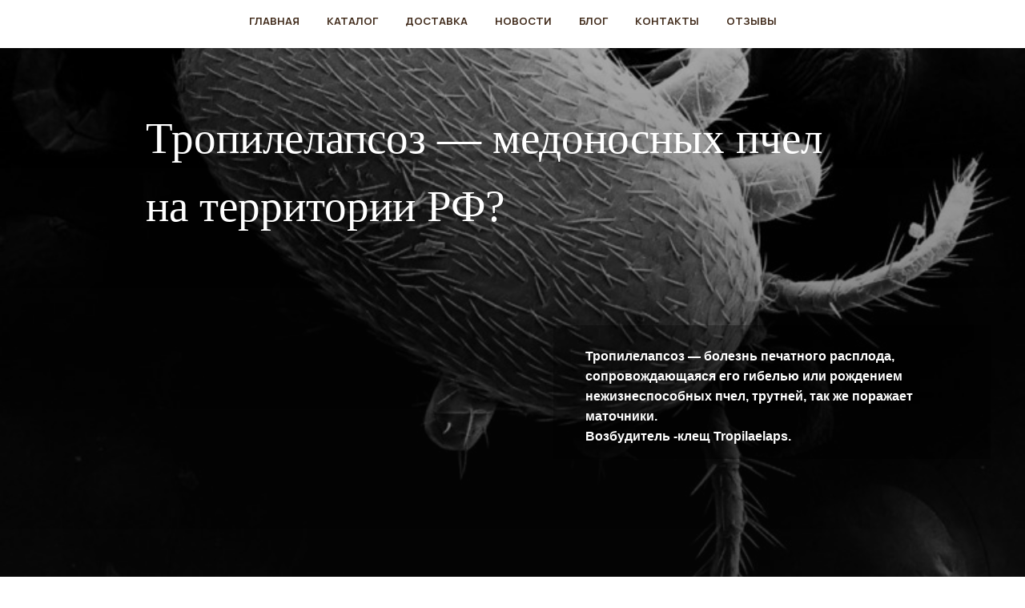

--- FILE ---
content_type: text/html; charset=UTF-8
request_url: https://xn--80aegwiob2a.xn--p1ai/tropi
body_size: 20865
content:
<!DOCTYPE html> <html lang="ru"> <head> <meta charset="utf-8" /> <meta http-equiv="Content-Type" content="text/html; charset=utf-8" /> <meta name="viewport" content="width=device-width, initial-scale=1.0" /> <meta name="yandex-verification" content="e9f24845905ffd6c" /> <!--metatextblock--> <title>Тропилелапсоз - медоносных пчел территории РФ</title> <meta name="description" content="Тропилелапсоз — болезнь печатного расплода, сопровождающаяся его гибелью или рождением нежизнеспособных пчел, трутней, так же поражает маточники. Возбудитель -клещ Tropilaelaps." /> <meta name="keywords" content="Тропилелапсоз - медоносных пчел территории РФ" /> <meta property="og:url" content="https://xn--80aegwiob2a.xn--p1ai/tropi" /> <meta property="og:title" content=" Тропилелапсоз - медоносных пчел территории РФ?" /> <meta property="og:description" content="Тропилелапсоз — болезнь печатного расплода, сопровождающаяся его гибелью или рождением нежизнеспособных пчел, трутней, так же поражает маточники. Возбудитель -клещ Tropilaelaps." /> <meta property="og:type" content="website" /> <meta property="og:image" content="https://static.tildacdn.com/tild3136-6534-4837-b932-343134376262/4.jpg" /> <link rel="canonical" href="https://xn--80aegwiob2a.xn--p1ai/tropi"> <!--/metatextblock--> <meta name="format-detection" content="telephone=no" /> <meta http-equiv="x-dns-prefetch-control" content="on"> <link rel="dns-prefetch" href="https://ws.tildacdn.com"> <link rel="dns-prefetch" href="https://static.tildacdn.com"> <link rel="icon" type="image/x-icon" sizes="32x32" href="https://static.tildacdn.com/tild6435-6239-4639-a561-646634373764/ico.ico" media="(prefers-color-scheme: light)"/> <link rel="icon" type="image/x-icon" sizes="32x32" href="https://static.tildacdn.com/tild3335-6536-4361-a163-343961633530/ico.ico" media="(prefers-color-scheme: dark)"/> <link rel="icon" type="image/svg+xml" sizes="any" href="https://static.tildacdn.com/tild3162-6331-4635-b338-383630646566/logo_.svg"> <link rel="apple-touch-icon" type="image/png" href="https://static.tildacdn.com/tild3061-3236-4566-b738-343361626132/__.png"> <link rel="icon" type="image/png" sizes="192x192" href="https://static.tildacdn.com/tild3061-3236-4566-b738-343361626132/__.png"> <link rel="alternate" type="application/rss+xml" title="купить маток" href="https://xn--80aegwiob2a.xn--p1ai/rss.xml" /> <!-- Assets --> <script src="https://neo.tildacdn.com/js/tilda-fallback-1.0.min.js" async charset="utf-8"></script> <link rel="stylesheet" href="https://static.tildacdn.com/css/tilda-grid-3.0.min.css" type="text/css" media="all" onerror="this.loaderr='y';"/> <link rel="stylesheet" href="https://static.tildacdn.com/ws/project3559803/tilda-blocks-page34728690.min.css?t=1767302044" type="text/css" media="all" onerror="this.loaderr='y';" /> <link rel="preconnect" href="https://fonts.gstatic.com"> <link href="https://fonts.googleapis.com/css2?family=Manrope:wght@300;400;500;600;700&family=Inter:wght@300;400;500;600;700&subset=latin,cyrillic&display=swap" rel="stylesheet"> <link rel="stylesheet" href="https://static.tildacdn.com/css/tilda-slds-1.4.min.css" type="text/css" media="print" onload="this.media='all';" onerror="this.loaderr='y';" /> <noscript><link rel="stylesheet" href="https://static.tildacdn.com/css/tilda-slds-1.4.min.css" type="text/css" media="all" /></noscript> <link rel="stylesheet" href="https://static.tildacdn.com/css/tilda-menu-widgeticons-1.0.min.css" type="text/css" media="all" onerror="this.loaderr='y';" /> <link rel="stylesheet" href="https://static.tildacdn.com/css/tilda-forms-1.0.min.css" type="text/css" media="all" onerror="this.loaderr='y';" /> <link rel="stylesheet" href="https://static.tildacdn.com/css/tilda-cart-1.0.min.css" type="text/css" media="all" onerror="this.loaderr='y';" /> <link rel="stylesheet" href="https://static.tildacdn.com/css/tilda-zoom-2.0.min.css" type="text/css" media="print" onload="this.media='all';" onerror="this.loaderr='y';" /> <noscript><link rel="stylesheet" href="https://static.tildacdn.com/css/tilda-zoom-2.0.min.css" type="text/css" media="all" /></noscript> <link rel="stylesheet" href="https://fonts.googleapis.com/css2?family=Manrope:wght@300;400;600;700&display=swap&family=Inter:wght@300;400;600;700&display=swap" type="text/css" /> <script nomodule src="https://static.tildacdn.com/js/tilda-polyfill-1.0.min.js" charset="utf-8"></script> <script type="text/javascript">function t_onReady(func) {if(document.readyState!='loading') {func();} else {document.addEventListener('DOMContentLoaded',func);}}
function t_onFuncLoad(funcName,okFunc,time) {if(typeof window[funcName]==='function') {okFunc();} else {setTimeout(function() {t_onFuncLoad(funcName,okFunc,time);},(time||100));}}function t_throttle(fn,threshhold,scope) {return function() {fn.apply(scope||this,arguments);};}function t396_initialScale(t){var e=document.getElementById("rec"+t);if(e){var i=e.querySelector(".t396__artboard");if(i){window.tn_scale_initial_window_width||(window.tn_scale_initial_window_width=document.documentElement.clientWidth);var a=window.tn_scale_initial_window_width,r=[],n,l=i.getAttribute("data-artboard-screens");if(l){l=l.split(",");for(var o=0;o<l.length;o++)r[o]=parseInt(l[o],10)}else r=[320,480,640,960,1200];for(var o=0;o<r.length;o++){var d=r[o];a>=d&&(n=d)}var _="edit"===window.allrecords.getAttribute("data-tilda-mode"),c="center"===t396_getFieldValue(i,"valign",n,r),s="grid"===t396_getFieldValue(i,"upscale",n,r),w=t396_getFieldValue(i,"height_vh",n,r),g=t396_getFieldValue(i,"height",n,r),u=!!window.opr&&!!window.opr.addons||!!window.opera||-1!==navigator.userAgent.indexOf(" OPR/");if(!_&&c&&!s&&!w&&g&&!u){var h=parseFloat((a/n).toFixed(3)),f=[i,i.querySelector(".t396__carrier"),i.querySelector(".t396__filter")],v=Math.floor(parseInt(g,10)*h)+"px",p;i.style.setProperty("--initial-scale-height",v);for(var o=0;o<f.length;o++)f[o].style.setProperty("height","var(--initial-scale-height)");t396_scaleInitial__getElementsToScale(i).forEach((function(t){t.style.zoom=h}))}}}}function t396_scaleInitial__getElementsToScale(t){return t?Array.prototype.slice.call(t.children).filter((function(t){return t&&(t.classList.contains("t396__elem")||t.classList.contains("t396__group"))})):[]}function t396_getFieldValue(t,e,i,a){var r,n=a[a.length-1];if(!(r=i===n?t.getAttribute("data-artboard-"+e):t.getAttribute("data-artboard-"+e+"-res-"+i)))for(var l=0;l<a.length;l++){var o=a[l];if(!(o<=i)&&(r=o===n?t.getAttribute("data-artboard-"+e):t.getAttribute("data-artboard-"+e+"-res-"+o)))break}return r}window.TN_SCALE_INITIAL_VER="1.0",window.tn_scale_initial_window_width=null;</script> <script src="https://static.tildacdn.com/js/jquery-1.10.2.min.js" charset="utf-8" onerror="this.loaderr='y';"></script> <script src="https://static.tildacdn.com/js/tilda-scripts-3.0.min.js" charset="utf-8" defer onerror="this.loaderr='y';"></script> <script src="https://static.tildacdn.com/ws/project3559803/tilda-blocks-page34728690.min.js?t=1767302044" charset="utf-8" async onerror="this.loaderr='y';"></script> <script src="https://static.tildacdn.com/js/tilda-lazyload-1.0.min.js" charset="utf-8" async onerror="this.loaderr='y';"></script> <script src="https://static.tildacdn.com/js/tilda-menu-1.0.min.js" charset="utf-8" async onerror="this.loaderr='y';"></script> <script src="https://static.tildacdn.com/js/tilda-zero-1.1.min.js" charset="utf-8" async onerror="this.loaderr='y';"></script> <script src="https://static.tildacdn.com/js/tilda-slds-1.4.min.js" charset="utf-8" async onerror="this.loaderr='y';"></script> <script src="https://static.tildacdn.com/js/hammer.min.js" charset="utf-8" async onerror="this.loaderr='y';"></script> <script src="https://static.tildacdn.com/js/tilda-video-1.0.min.js" charset="utf-8" async onerror="this.loaderr='y';"></script> <script src="https://static.tildacdn.com/js/tilda-t431-table-1.0.min.js" charset="utf-8" async onerror="this.loaderr='y';"></script> <script src="https://static.tildacdn.com/js/tilda-menu-widgeticons-1.0.min.js" charset="utf-8" async onerror="this.loaderr='y';"></script> <script src="https://static.tildacdn.com/js/tilda-forms-1.0.min.js" charset="utf-8" async onerror="this.loaderr='y';"></script> <script src="https://static.tildacdn.com/js/tilda-cart-1.1.min.js" charset="utf-8" async onerror="this.loaderr='y';"></script> <script src="https://static.tildacdn.com/js/tilda-widget-positions-1.0.min.js" charset="utf-8" async onerror="this.loaderr='y';"></script> <script src="https://static.tildacdn.com/js/tilda-zoom-2.0.min.js" charset="utf-8" async onerror="this.loaderr='y';"></script> <script src="https://static.tildacdn.com/js/tilda-zero-scale-1.0.min.js" charset="utf-8" async onerror="this.loaderr='y';"></script> <script src="https://static.tildacdn.com/js/tilda-skiplink-1.0.min.js" charset="utf-8" async onerror="this.loaderr='y';"></script> <script src="https://static.tildacdn.com/js/tilda-events-1.0.min.js" charset="utf-8" async onerror="this.loaderr='y';"></script> <!-- nominify begin --><meta name='wmail-verification' content='7faf99b8736fdba5c7804e640ebb0a6a' /><!-- nominify end --><script type="text/javascript">window.dataLayer=window.dataLayer||[];</script> <script type="text/javascript">(function() {if((/bot|google|yandex|baidu|bing|msn|duckduckbot|teoma|slurp|crawler|spider|robot|crawling|facebook/i.test(navigator.userAgent))===false&&typeof(sessionStorage)!='undefined'&&sessionStorage.getItem('visited')!=='y'&&document.visibilityState){var style=document.createElement('style');style.type='text/css';style.innerHTML='@media screen and (min-width: 980px) {.t-records {opacity: 0;}.t-records_animated {-webkit-transition: opacity ease-in-out .2s;-moz-transition: opacity ease-in-out .2s;-o-transition: opacity ease-in-out .2s;transition: opacity ease-in-out .2s;}.t-records.t-records_visible {opacity: 1;}}';document.getElementsByTagName('head')[0].appendChild(style);function t_setvisRecs(){var alr=document.querySelectorAll('.t-records');Array.prototype.forEach.call(alr,function(el) {el.classList.add("t-records_animated");});setTimeout(function() {Array.prototype.forEach.call(alr,function(el) {el.classList.add("t-records_visible");});sessionStorage.setItem("visited","y");},400);}
document.addEventListener('DOMContentLoaded',t_setvisRecs);}})();</script></head> <body class="t-body" style="margin:0;"> <!--allrecords--> <div id="allrecords" class="t-records" data-hook="blocks-collection-content-node" data-tilda-project-id="3559803" data-tilda-page-id="34728690" data-tilda-page-alias="tropi" data-tilda-formskey="79fe2f16879746e66abae30e17e8c130" data-tilda-stat-scroll="yes" data-tilda-imgoptimoff="yes" data-tilda-lazy="yes" data-tilda-project-lang="RU" data-tilda-root-zone="com" data-tilda-project-headcode="yes" data-tilda-ts="y" data-tilda-project-country="RU"> <!--header--> <header id="t-header" class="t-records" data-hook="blocks-collection-content-node" data-tilda-project-id="3559803" data-tilda-page-id="17587022" data-tilda-page-alias="menu" data-tilda-formskey="79fe2f16879746e66abae30e17e8c130" data-tilda-stat-scroll="yes" data-tilda-imgoptimoff="yes" data-tilda-lazy="yes" data-tilda-project-lang="RU" data-tilda-root-zone="com" data-tilda-project-headcode="yes" data-tilda-ts="y" data-tilda-project-country="RU"> <div id="rec284889503" class="r t-rec t-rec_pt_0 t-rec_pb_0 t-screenmax-980px" style="padding-top:0px;padding-bottom:0px; " data-animationappear="off" data-record-type="450" data-screen-max="980px"> <div class="t450__menu__content "
style="top:15px; " data-menu="yes" data-appearoffset="" data-hideoffset=""> <div class="t450__burger_container t450__small "> <div class="t450__burger_bg t450__burger_cirqle"
style="background-color:#412b1b; opacity:0.50;"> </div> <button type="button"
class="t-menuburger t-menuburger_first t-menuburger__small"
aria-label="Навигационное меню"
aria-expanded="false"> <span style="background-color:#ffffff;"></span> <span style="background-color:#ffffff;"></span> <span style="background-color:#ffffff;"></span> <span style="background-color:#ffffff;"></span> </button> <script>function t_menuburger_init(recid) {var rec=document.querySelector('#rec' + recid);if(!rec) return;var burger=rec.querySelector('.t-menuburger');if(!burger) return;var isSecondStyle=burger.classList.contains('t-menuburger_second');if(isSecondStyle&&!window.isMobile&&!('ontouchend' in document)) {burger.addEventListener('mouseenter',function() {if(burger.classList.contains('t-menuburger-opened')) return;burger.classList.remove('t-menuburger-unhovered');burger.classList.add('t-menuburger-hovered');});burger.addEventListener('mouseleave',function() {if(burger.classList.contains('t-menuburger-opened')) return;burger.classList.remove('t-menuburger-hovered');burger.classList.add('t-menuburger-unhovered');setTimeout(function() {burger.classList.remove('t-menuburger-unhovered');},300);});}
burger.addEventListener('click',function() {if(!burger.closest('.tmenu-mobile')&&!burger.closest('.t450__burger_container')&&!burger.closest('.t466__container')&&!burger.closest('.t204__burger')&&!burger.closest('.t199__js__menu-toggler')) {burger.classList.toggle('t-menuburger-opened');burger.classList.remove('t-menuburger-unhovered');}});var menu=rec.querySelector('[data-menu="yes"]');if(!menu) return;var menuLinks=menu.querySelectorAll('.t-menu__link-item');var submenuClassList=['t978__menu-link_hook','t978__tm-link','t966__tm-link','t794__tm-link','t-menusub__target-link'];Array.prototype.forEach.call(menuLinks,function(link) {link.addEventListener('click',function() {var isSubmenuHook=submenuClassList.some(function(submenuClass) {return link.classList.contains(submenuClass);});if(isSubmenuHook) return;burger.classList.remove('t-menuburger-opened');});});menu.addEventListener('clickedAnchorInTooltipMenu',function() {burger.classList.remove('t-menuburger-opened');});}
t_onReady(function() {t_onFuncLoad('t_menuburger_init',function(){t_menuburger_init('284889503');});});</script> <style>.t-menuburger{position:relative;flex-shrink:0;width:28px;height:20px;padding:0;border:none;background-color:transparent;outline:none;-webkit-transform:rotate(0deg);transform:rotate(0deg);transition:transform .5s ease-in-out;cursor:pointer;z-index:999;}.t-menuburger span{display:block;position:absolute;width:100%;opacity:1;left:0;-webkit-transform:rotate(0deg);transform:rotate(0deg);transition:.25s ease-in-out;height:3px;background-color:#000;}.t-menuburger span:nth-child(1){top:0px;}.t-menuburger span:nth-child(2),.t-menuburger span:nth-child(3){top:8px;}.t-menuburger span:nth-child(4){top:16px;}.t-menuburger__big{width:42px;height:32px;}.t-menuburger__big span{height:5px;}.t-menuburger__big span:nth-child(2),.t-menuburger__big span:nth-child(3){top:13px;}.t-menuburger__big span:nth-child(4){top:26px;}.t-menuburger__small{width:22px;height:14px;}.t-menuburger__small span{height:2px;}.t-menuburger__small span:nth-child(2),.t-menuburger__small span:nth-child(3){top:6px;}.t-menuburger__small span:nth-child(4){top:12px;}.t-menuburger-opened span:nth-child(1){top:8px;width:0%;left:50%;}.t-menuburger-opened span:nth-child(2){-webkit-transform:rotate(45deg);transform:rotate(45deg);}.t-menuburger-opened span:nth-child(3){-webkit-transform:rotate(-45deg);transform:rotate(-45deg);}.t-menuburger-opened span:nth-child(4){top:8px;width:0%;left:50%;}.t-menuburger-opened.t-menuburger__big span:nth-child(1){top:6px;}.t-menuburger-opened.t-menuburger__big span:nth-child(4){top:18px;}.t-menuburger-opened.t-menuburger__small span:nth-child(1),.t-menuburger-opened.t-menuburger__small span:nth-child(4){top:6px;}@media (hover),(min-width:0\0){.t-menuburger_first:hover span:nth-child(1){transform:translateY(1px);}.t-menuburger_first:hover span:nth-child(4){transform:translateY(-1px);}.t-menuburger_first.t-menuburger__big:hover span:nth-child(1){transform:translateY(3px);}.t-menuburger_first.t-menuburger__big:hover span:nth-child(4){transform:translateY(-3px);}}.t-menuburger_second span:nth-child(2),.t-menuburger_second span:nth-child(3){width:80%;left:20%;right:0;}@media (hover),(min-width:0\0){.t-menuburger_second.t-menuburger-hovered span:nth-child(2),.t-menuburger_second.t-menuburger-hovered span:nth-child(3){animation:t-menuburger-anim 0.3s ease-out normal forwards;}.t-menuburger_second.t-menuburger-unhovered span:nth-child(2),.t-menuburger_second.t-menuburger-unhovered span:nth-child(3){animation:t-menuburger-anim2 0.3s ease-out normal forwards;}}.t-menuburger_second.t-menuburger-opened span:nth-child(2),.t-menuburger_second.t-menuburger-opened span:nth-child(3){left:0;right:0;width:100%!important;}.t-menuburger_third span:nth-child(4){width:70%;left:unset;right:0;}@media (hover),(min-width:0\0){.t-menuburger_third:not(.t-menuburger-opened):hover span:nth-child(4){width:100%;}}.t-menuburger_third.t-menuburger-opened span:nth-child(4){width:0!important;right:50%;}.t-menuburger_fourth{height:12px;}.t-menuburger_fourth.t-menuburger__small{height:8px;}.t-menuburger_fourth.t-menuburger__big{height:18px;}.t-menuburger_fourth span:nth-child(2),.t-menuburger_fourth span:nth-child(3){top:4px;opacity:0;}.t-menuburger_fourth span:nth-child(4){top:8px;}.t-menuburger_fourth.t-menuburger__small span:nth-child(2),.t-menuburger_fourth.t-menuburger__small span:nth-child(3){top:3px;}.t-menuburger_fourth.t-menuburger__small span:nth-child(4){top:6px;}.t-menuburger_fourth.t-menuburger__small span:nth-child(2),.t-menuburger_fourth.t-menuburger__small span:nth-child(3){top:3px;}.t-menuburger_fourth.t-menuburger__small span:nth-child(4){top:6px;}.t-menuburger_fourth.t-menuburger__big span:nth-child(2),.t-menuburger_fourth.t-menuburger__big span:nth-child(3){top:6px;}.t-menuburger_fourth.t-menuburger__big span:nth-child(4){top:12px;}@media (hover),(min-width:0\0){.t-menuburger_fourth:not(.t-menuburger-opened):hover span:nth-child(1){transform:translateY(1px);}.t-menuburger_fourth:not(.t-menuburger-opened):hover span:nth-child(4){transform:translateY(-1px);}.t-menuburger_fourth.t-menuburger__big:not(.t-menuburger-opened):hover span:nth-child(1){transform:translateY(3px);}.t-menuburger_fourth.t-menuburger__big:not(.t-menuburger-opened):hover span:nth-child(4){transform:translateY(-3px);}}.t-menuburger_fourth.t-menuburger-opened span:nth-child(1),.t-menuburger_fourth.t-menuburger-opened span:nth-child(4){top:4px;}.t-menuburger_fourth.t-menuburger-opened span:nth-child(2),.t-menuburger_fourth.t-menuburger-opened span:nth-child(3){opacity:1;}@keyframes t-menuburger-anim{0%{width:80%;left:20%;right:0;}50%{width:100%;left:0;right:0;}100%{width:80%;left:0;right:20%;}}@keyframes t-menuburger-anim2{0%{width:80%;left:0;}50%{width:100%;right:0;left:0;}100%{width:80%;left:20%;right:0;}}</style> </div> </div> <!-- t450 --> <div id="nav284889503marker"></div> <div class="t450__overlay"> <div class="t450__overlay_bg"
style=" "> </div> </div> <div id="nav284889503" class="t450 t450__left " data-tooltip-hook="#menuopen"
style="max-width: 260px;background-color: #412b1b;"> <button type="button"
class="t450__close-button t450__close t450_opened "
style="background-color: #412b1b;" aria-label="Close menu"> <div class="t450__close_icon" style="color:#ffffff;"> <span></span> <span></span> <span></span> <span></span> </div> </button> <div class="t450__container t-align_left"> <div class="t450__top"> <div class="t450__logowrapper"> <img class="t450__logoimg"
src="https://static.tildacdn.com/tild3431-3830-4532-b437-646230353561/logo.svg"
imgfield="img"
alt=""> </div> <nav class="t450__menu"> <ul role="list" class="t450__list t-menu__list"> <li class="t450__list_item"> <a class="t-menu__link-item "
href="/" data-menu-submenu-hook="" data-menu-item-number="1">
Главная
</a> </li> <li class="t450__list_item"> <a class="t-menu__link-item "
href="/#rec284831441" data-menu-submenu-hook="" data-menu-item-number="2">
Каталог
</a> </li> <li class="t450__list_item"> <a class="t-menu__link-item "
href="/novosti" data-menu-submenu-hook="" data-menu-item-number="3">
Новости
</a> </li> <li class="t450__list_item"> <a class="t-menu__link-item "
href="/dostavka" data-menu-submenu-hook="" data-menu-item-number="4">
Доставка
</a> </li> <li class="t450__list_item"> <a class="t-menu__link-item "
href="/blog" data-menu-submenu-hook="" data-menu-item-number="5">
Блог
</a> </li> <li class="t450__list_item"> <a class="t-menu__link-item "
href="/contact" data-menu-submenu-hook="" data-menu-item-number="6">
Контакты
</a> </li> <li class="t450__list_item"> <a class="t-menu__link-item "
href="/comment" data-menu-submenu-hook="" data-menu-item-number="7">
Отзывы
</a> </li> </ul> </nav> </div> <div class="t450__rightside"> </div> </div> </div> <script>t_onReady(function() {var rec=document.querySelector('#rec284889503');if(!rec) return;rec.setAttribute('data-animationappear','off');rec.style.opacity=1;t_onFuncLoad('t450_initMenu',function() {t450_initMenu('284889503');});t_onFuncLoad('t_menuWidgets__init',function() {t_menuWidgets__init('284889503');});});</script> <style>#rec284889503 .t-menu__link-item{}@supports (overflow:-webkit-marquee) and (justify-content:inherit){#rec284889503 .t-menu__link-item,#rec284889503 .t-menu__link-item.t-active{opacity:1 !important;}}</style> <style> #rec284889503 a.t-menu__link-item{font-size:24px;color:#ffffff;}</style> <style> #rec284889503 .t450__right_langs_lang a{color:#ffffff;}</style> </div> <div id="rec538586074" class="r t-rec" style=" " data-animationappear="off" data-record-type="706"> <!--tcart--> <!-- @classes: t-text t-text_xs t-name t-name_xs t-name_md t-btn t-btn_sm --> <script>t_onReady(function() {setTimeout(function() {t_onFuncLoad('tcart__init',function() {tcart__init('538586074',{cssClassName:''});});},50);var userAgent=navigator.userAgent.toLowerCase();var body=document.body;if(!body) return;if(userAgent.indexOf('instagram')!==-1&&userAgent.indexOf('iphone')!==-1) {body.style.position='relative';}
var rec=document.querySelector('#rec538586074');if(!rec) return;var cartWindow=rec.querySelector('.t706__cartwin,.t706__cartpage');var allRecords=document.querySelector('.t-records');var currentMode=allRecords.getAttribute('data-tilda-mode');if(cartWindow&&currentMode!=='edit'&&currentMode!=='preview') {cartWindow.addEventListener('scroll',t_throttle(function() {if(window.lazy==='y'||document.querySelector('#allrecords').getAttribute('data-tilda-lazy')==='yes') {t_onFuncLoad('t_lazyload_update',function() {t_lazyload_update();});}},500));}});</script> <div class="t706" data-project-currency="р." data-project-currency-side="r" data-project-currency-sep="," data-project-currency-code="RUB" data-cart-sendevent-onadd="y"> <div class="t706__carticon" style=""> <div class="t706__carticon-text t-name t-name_xs"></div> <div class="t706__carticon-wrapper"> <div class="t706__carticon-imgwrap"> <svg role="img" class="t706__carticon-img" xmlns="http://www.w3.org/2000/svg" viewBox="0 0 64 64"> <path fill="none" stroke-width="2" stroke-miterlimit="10" d="M44 18h10v45H10V18h10z"/> <path fill="none" stroke-width="2" stroke-miterlimit="10" d="M22 24V11c0-5.523 4.477-10 10-10s10 4.477 10 10v13"/> </svg> </div> <div class="t706__carticon-counter js-carticon-counter"></div> </div> </div> <div class="t706__cartwin" style="display: none;"> <div class="t706__close t706__cartwin-close"> <button type="button" class="t706__close-button t706__cartwin-close-wrapper" aria-label="Закрыть корзину"> <svg role="presentation" class="t706__close-icon t706__cartwin-close-icon" width="23px" height="23px" viewBox="0 0 23 23" version="1.1" xmlns="http://www.w3.org/2000/svg" xmlns:xlink="http://www.w3.org/1999/xlink"> <g stroke="none" stroke-width="1" fill="#fff" fill-rule="evenodd"> <rect transform="translate(11.313708, 11.313708) rotate(-45.000000) translate(-11.313708, -11.313708) " x="10.3137085" y="-3.6862915" width="2" height="30"></rect> <rect transform="translate(11.313708, 11.313708) rotate(-315.000000) translate(-11.313708, -11.313708) " x="10.3137085" y="-3.6862915" width="2" height="30"></rect> </g> </svg> </button> </div> <div class="t706__cartwin-content"> <div class="t706__cartwin-top"> <div class="t706__cartwin-heading t-name t-name_xl">Ваш заказ</div> </div> <div class="t706__cartwin-products"></div> <div class="t706__cartwin-bottom"> <div class="t706__cartwin-prodamount-wrap t-descr t-descr_sm"> <span class="t706__cartwin-prodamount-label"></span> <span class="t706__cartwin-prodamount"></span> </div> </div> <div class="t706__orderform "> <form
id="form538586074" name='form538586074' role="form" action='' method='POST' data-formactiontype="2" data-inputbox=".t-input-group" 
class="t-form js-form-proccess t-form_inputs-total_5 " data-formsended-callback="t706_onSuccessCallback"> <input type="hidden" name="formservices[]" value="0c88e1399e12cdcf774cad4148a9d5a4" class="js-formaction-services"> <input type="hidden" name="formservices[]" value="1e6a6214db13afb0f5ce6cb398c87f4b" class="js-formaction-services"> <input type="hidden" name="formservices[]" value="c1170f218fcc6883fdf8926c0782374b" class="js-formaction-services"> <input type="hidden" name="tildaspec-formname" tabindex="-1" value="Cart"> <!-- @classes t-title t-text t-btn --> <div class="js-successbox t-form__successbox t-text t-text_md"
aria-live="polite"
style="display:none;"></div> <div
class="t-form__inputsbox
t-form__inputsbox_inrow "> <div
class=" t-input-group t-input-group_nm " data-input-lid="1496239431201" data-field-type="nm" data-field-name="Name"> <label
for='input_1496239431201'
class="t-input-title t-descr t-descr_md"
id="field-title_1496239431201" data-redactor-toolbar="no"
field="li_title__1496239431201"
style="color:;">Ваше имя</label> <div
class="t-input-subtitle t-descr t-descr_xxs t-opacity_70" data-redactor-toolbar="no"
field="li_subtitle__1496239431201"
style="color:;">Укажите Ваше Имя</div> <div class="t-input-block "> <input
type="text"
autocomplete="name"
name="Name"
id="input_1496239431201"
class="t-input js-tilda-rule"
value="" data-tilda-req="1" aria-required="true" data-tilda-rule="name"
aria-describedby="error_1496239431201"
style="color:#000000;border:1px solid #000000;"> </div> <div class="t-input-error" aria-live="polite" id="error_1496239431201"></div> </div> <div
class=" t-input-group t-input-group_in " data-input-lid="1614789471797" data-field-type="in" data-field-name="adress"> <label
for='input_1614789471797'
class="t-input-title t-descr t-descr_md"
id="field-title_1614789471797" data-redactor-toolbar="no"
field="li_title__1614789471797"
style="color:;">Адрес доставки</label> <div class="t-input-block "> <input
type="text"
name="adress"
id="input_1614789471797"
class="t-input js-tilda-rule"
value="" data-tilda-req="1" aria-required="true"
aria-describedby="error_1614789471797"
style="color:#000000;border:1px solid #000000;"> </div> <div class="t-input-error" aria-live="polite" id="error_1614789471797"></div> </div> <div
class=" t-input-group t-input-group_em " data-input-lid="1496239459190" data-field-type="em" data-field-name="email"> <label
for='input_1496239459190'
class="t-input-title t-descr t-descr_md"
id="field-title_1496239459190" data-redactor-toolbar="no"
field="li_title__1496239459190"
style="color:;">Электронная почта (Если есть)</label> <div class="t-input-block "> <input
type="email"
autocomplete="email"
name="email"
id="input_1496239459190"
class="t-input js-tilda-rule"
value="" data-tilda-rule="email"
aria-describedby="error_1496239459190"
style="color:#000000;border:1px solid #000000;"> </div> <div class="t-input-error" aria-live="polite" id="error_1496239459190"></div> </div> <div
class=" t-input-group t-input-group_ph " data-input-lid="1496239478607" data-field-type="ph" data-field-name="Phone"> <label
for='input_1496239478607'
class="t-input-title t-descr t-descr_md"
id="field-title_1496239478607" data-redactor-toolbar="no"
field="li_title__1496239478607"
style="color:;">Номер Вашего телефона</label> <div class="t-input-block "> <input
type="tel"
autocomplete="tel"
name="Phone"
id="input_1496239478607"
class="t-input js-tilda-rule js-tilda-mask"
value="" data-tilda-req="1" aria-required="true" data-tilda-rule="phone"
pattern="[0-9]*" data-tilda-mask="+7 (999) 999-99-99" aria-describedby="error_1496239478607"
style="color:#000000;border:1px solid #000000;"> <input
type="hidden"
name="tildaspec-mask-Phone"
id="input_1496239478607"
value="+7 (999) 999-99-99"
aria-describedby="error_1496239478607"> </div> <div class="t-input-error" aria-live="polite" id="error_1496239478607"></div> </div> <div
class=" t-input-group t-input-group_ta " data-input-lid="1634918863969" data-field-type="ta" data-field-name="message"> <label
for='input_1634918863969'
class="t-input-title t-descr t-descr_md"
id="field-title_1634918863969" data-redactor-toolbar="no"
field="li_title__1634918863969"
style="color:;">Коментарий к заказу</label> <div class="t-input-block "> <textarea
name="message"
id="input_1634918863969"
class="t-input js-tilda-rule"
aria-describedby="error_1634918863969"
style="color:#000000;border:1px solid #000000;height:102px;"
rows="3"></textarea> </div> <div class="t-input-error" aria-live="polite" id="error_1634918863969"></div> </div> <div class="t-form__errorbox-middle"> <!--noindex--> <div
class="js-errorbox-all t-form__errorbox-wrapper"
style="display:none;" data-nosnippet
tabindex="-1"
aria-label="Ошибки при заполнении формы"> <ul
role="list"
class="t-form__errorbox-text t-text t-text_md"> <li class="t-form__errorbox-item js-rule-error js-rule-error-all"></li> <li class="t-form__errorbox-item js-rule-error js-rule-error-req">Обязательно заполните это поле</li> <li class="t-form__errorbox-item js-rule-error js-rule-error-email">Адрес электронной почты указан с ошибкой</li> <li class="t-form__errorbox-item js-rule-error js-rule-error-name">Ошибка заполнения</li> <li class="t-form__errorbox-item js-rule-error js-rule-error-phone">Телефон указан не верно</li> <li class="t-form__errorbox-item js-rule-error js-rule-error-minlength">Слишком короткое значение</li> <li class="t-form__errorbox-item js-rule-error js-rule-error-string"></li> </ul> </div> <!--/noindex--> </div> <div class="t-form__submit"> <button
class="t-submit t-btnflex t-btnflex_type_submit t-btnflex_md"
type="submit"><span class="t-btnflex__text">Отправить предзаказ</span> <style>#rec538586074 .t-btnflex.t-btnflex_type_submit {color:#ffffff;background-color:#000000;--border-width:0px;border-style:none !important;box-shadow:none !important;transition-duration:0.2s;transition-property:background-color,color,border-color,box-shadow,opacity,transform,gap;transition-timing-function:ease-in-out;}</style></button> </div> </div> <div class="t-form__errorbox-bottom"> <!--noindex--> <div
class="js-errorbox-all t-form__errorbox-wrapper"
style="display:none;" data-nosnippet
tabindex="-1"
aria-label="Ошибки при заполнении формы"> <ul
role="list"
class="t-form__errorbox-text t-text t-text_md"> <li class="t-form__errorbox-item js-rule-error js-rule-error-all"></li> <li class="t-form__errorbox-item js-rule-error js-rule-error-req">Обязательно заполните это поле</li> <li class="t-form__errorbox-item js-rule-error js-rule-error-email">Адрес электронной почты указан с ошибкой</li> <li class="t-form__errorbox-item js-rule-error js-rule-error-name">Ошибка заполнения</li> <li class="t-form__errorbox-item js-rule-error js-rule-error-phone">Телефон указан не верно</li> <li class="t-form__errorbox-item js-rule-error js-rule-error-minlength">Слишком короткое значение</li> <li class="t-form__errorbox-item js-rule-error js-rule-error-string"></li> </ul> </div> <!--/noindex--> </div> </form> <style>#rec538586074 input::-webkit-input-placeholder {color:#000000;opacity:0.5;}#rec538586074 input::-moz-placeholder{color:#000000;opacity:0.5;}#rec538586074 input:-moz-placeholder {color:#000000;opacity:0.5;}#rec538586074 input:-ms-input-placeholder{color:#000000;opacity:0.5;}#rec538586074 textarea::-webkit-input-placeholder {color:#000000;opacity:0.5;}#rec538586074 textarea::-moz-placeholder{color:#000000;opacity:0.5;}#rec538586074 textarea:-moz-placeholder {color:#000000;opacity:0.5;}#rec538586074 textarea:-ms-input-placeholder{color:#000000;opacity:0.5;}</style> </div> <div class="t706__form-bottom-text t-text t-text_xs">Нажимая кнопку "Отправить предзаказ" я даю разрешение на обработку моих персональных данных.<br /><strong><a href="https://xn--80aegwiob2a.xn--p1ai/pers">Политика в&nbsp;отношении обработки персональных данных</a></strong></div> </div> </div> <div class="t706__cartdata"> </div> </div> <style></style> <!--/tcart--> </div> </header> <!--/header--> <div id="rec285940483" class="r t-rec t-rec_pb_0 t-screenmin-980px" style="padding-bottom:0px; " data-animationappear="off" data-record-type="121" data-alias-record-type="258" data-screen-min="980px"> <!-- T229 --> <div id="nav285940483marker"></div> <div id="nav285940483" class="t229 t229__positionabsolute " style=" height:50px; " data-bgcolor-hex="" data-bgcolor-rgba="" data-navmarker="nav285940483marker" data-appearoffset="" data-bgopacity="0.70" data-menu="yes" data-menushadow="" data-menushadow-css=""> <div class="t229__maincontainer " style="height:50px;"> <div class="t229__padding40px"></div> <nav class="t229__centerside"> <ul role="list" class="t-menu__list"> <li class="t229__list_item"
style="padding:0 15px 0 0;"> <a class="t-menu__link-item"
href="/" data-menu-submenu-hook="">
Главная</a> </li> <li class="t229__list_item"
style="padding:0 15px;"> <a class="t-menu__link-item"
href="/#rec284831441" data-menu-submenu-hook="">
Каталог</a> </li> <li class="t229__list_item"
style="padding:0 15px;"> <a class="t-menu__link-item"
href="/dostavka" data-menu-submenu-hook="">
Доставка</a> </li> <li class="t229__list_item"
style="padding:0 15px;"> <a class="t-menu__link-item"
href="/novosti" data-menu-submenu-hook="">
Новости</a> </li> <li class="t229__list_item"
style="padding:0 15px;"> <a class="t-menu__link-item"
href="/blog" data-menu-submenu-hook="">
Блог</a> </li> <li class="t229__list_item"
style="padding:0 15px;"> <a class="t-menu__link-item"
href="/contact" data-menu-submenu-hook="">
Контакты</a> </li> <li class="t229__list_item"
style="padding:0 0 0 15px;"> <a class="t-menu__link-item"
href="/comment" data-menu-submenu-hook="">
Отзывы</a> </li> </ul> </nav> <div class="t229__padding40px"></div> </div> </div> <script>t_onReady(function() {var rec=document.querySelector('#rec285940483');if(!rec) return;var burger=rec.querySelector('.t-menuburger');if(burger) {t_onFuncLoad('t_menu__createMobileMenu',function() {t_menu__createMobileMenu('285940483','.t229');});}
t_onFuncLoad('t_menu__highlightActiveLinks',function() {t_menu__highlightActiveLinks('.t229__list_item a');});rec.querySelector('.t229').classList.remove('t229__beforeready');});</script> <script>t_onReady(function() {t_onFuncLoad('t_menu__setBGcolor',function() {t_menu__setBGcolor('285940483','.t229');window.addEventListener('load',function() {t_menu__setBGcolor('285940483','.t229');});window.addEventListener('resize',t_throttle(function() {t_menu__setBGcolor('285940483','.t229');}));});t_onFuncLoad('t_menu__interactFromKeyboard',function() {t_menu__interactFromKeyboard('285940483');});});</script> <style>#rec285940483 .t-menu__link-item{}@supports (overflow:-webkit-marquee) and (justify-content:inherit){#rec285940483 .t-menu__link-item,#rec285940483 .t-menu__link-item.t-active{opacity:1 !important;}}</style> <style> #rec285940483 .t229__list_item .t-menu__link-item{font-size:13px;color:#412b1b;font-weight:700;text-transform:uppercase;}</style> </div> <div id="rec561185814" class="r t-rec t-rec_pt_60" style="padding-top:60px; " data-animationappear="off" data-record-type="396"> <!-- T396 --> <style>#rec561185814 .t396__artboard {min-height:550px;height:100vh;background-color:#ffffff;}#rec561185814 .t396__filter {min-height:550px;height:100vh;background-image:-webkit-gradient( linear,left top,left bottom,from(rgba(0,0,0,0.35)),to(rgba(8,8,8,0.6)) );background-image:-webkit-linear-gradient(top,rgba(0,0,0,0.35),rgba(8,8,8,0.6));background-image:linear-gradient(to bottom,rgba(0,0,0,0.35),rgba(8,8,8,0.6));will-change:transform;}#rec561185814 .t396__carrier{min-height:550px;height:100vh;background-position:center center;background-attachment:fixed;transform:translate3d(0,0,0);-moz-transform:unset;background-image:url('https://thb.tildacdn.com/tild6335-3166-4138-b937-336135616138/-/resize/20x/5.jpg');background-size:cover;background-repeat:no-repeat;}@media screen and (min-width:1199px) {#rec561185814 .t396__carrier-wrapper {position:absolute;width:100%;height:100%;top:0;left:0;-webkit-clip-path:inset(0 0 0 0);clip-path:inset(0 0 0 0);}#rec561185814 .t396__carrier{position:fixed;display:block;width:100%;height:100% !important;top:0;left:0;background-size:cover;background-position:center center;transform:translateZ(0);will-change:transform;pointer-events:none;}}@media screen and (max-width:1199px) {#rec561185814 .t396__carrier-wrapper {position:absolute;width:100%;height:100%;top:0;left:0;-webkit-clip-path:inset(0 0 0 0);clip-path:inset(0 0 0 0);}}@media screen and (max-width:1199px) {#rec561185814 .t396__artboard,#rec561185814 .t396__filter,#rec561185814 .t396__carrier {}#rec561185814 .t396__filter {}#rec561185814 .t396__carrier {background-attachment:scroll;}}@media screen and (max-width:959px) {#rec561185814 .t396__artboard,#rec561185814 .t396__filter,#rec561185814 .t396__carrier {}#rec561185814 .t396__filter {}#rec561185814 .t396__carrier {background-attachment:scroll;}}@media screen and (max-width:639px) {#rec561185814 .t396__artboard,#rec561185814 .t396__filter,#rec561185814 .t396__carrier {}#rec561185814 .t396__filter {}#rec561185814 .t396__carrier {background-attachment:scroll;}}@media screen and (max-width:479px) {#rec561185814 .t396__artboard,#rec561185814 .t396__filter,#rec561185814 .t396__carrier {}#rec561185814 .t396__filter {}#rec561185814 .t396__carrier {background-attachment:scroll;}}#rec561185814 .tn-elem[data-elem-id="1678432595396"]{z-index:3;top:346px;;left:691px;;width:546px;height:167px;}#rec561185814 .tn-elem[data-elem-id="1678432595396"] .tn-atom{border-radius:0px 0px 0px 0px;opacity:0.3;background-color:#000000;background-position:center center;border-width:var(--t396-borderwidth,0);border-style:var(--t396-borderstyle,solid);border-color:var(--t396-bordercolor,transparent);transition:background-color var(--t396-speedhover,0s) ease-in-out,color var(--t396-speedhover,0s) ease-in-out,border-color var(--t396-speedhover,0s) ease-in-out,box-shadow var(--t396-shadowshoverspeed,0.2s) ease-in-out;}@media screen and (max-width:1199px){#rec561185814 .tn-elem[data-elem-id="1678432595396"]{display:table;top:377px;;left:428px;;}}@media screen and (max-width:959px){#rec561185814 .tn-elem[data-elem-id="1678432595396"]{display:table;top:319px;;left:180px;;width:422px;}}@media screen and (max-width:639px){#rec561185814 .tn-elem[data-elem-id="1678432595396"]{display:table;top:308px;;left:30px;;}}@media screen and (max-width:479px){#rec561185814 .tn-elem[data-elem-id="1678432595396"]{display:table;top:304px;;left:26px;;width:268px;height:157px;}}#rec561185814 .tn-elem[data-elem-id="1678432650726"]{color:#ffffff;z-index:3;top:372px;;left:731px;;width:491px;height:auto;}#rec561185814 .tn-elem[data-elem-id="1678432650726"] .tn-atom{vertical-align:middle;color:#ffffff;font-size:16px;font-family:'OpinionPro',Arial,sans-serif;line-height:1.55;font-weight:100;background-position:center center;border-width:var(--t396-borderwidth,0);border-style:var(--t396-borderstyle,solid);border-color:var(--t396-bordercolor,transparent);transition:background-color var(--t396-speedhover,0s) ease-in-out,color var(--t396-speedhover,0s) ease-in-out,border-color var(--t396-speedhover,0s) ease-in-out,box-shadow var(--t396-shadowshoverspeed,0.2s) ease-in-out;text-shadow:var(--t396-shadow-text-x,0px) var(--t396-shadow-text-y,0px) var(--t396-shadow-text-blur,0px) rgba(var(--t396-shadow-text-color),var(--t396-shadow-text-opacity,100%));}@media screen and (max-width:1199px){#rec561185814 .tn-elem[data-elem-id="1678432650726"]{display:table;top:403px;;left:468px;;height:auto;}}@media screen and (max-width:959px){#rec561185814 .tn-elem[data-elem-id="1678432650726"]{display:table;top:345px;;left:220px;;width:344px;height:auto;text-align:right;}}@media screen and (max-width:639px){#rec561185814 .tn-elem[data-elem-id="1678432650726"]{display:table;top:335px;;left:70px;;height:auto;text-align:right;}}@media screen and (max-width:479px){#rec561185814 .tn-elem[data-elem-id="1678432650726"]{display:table;top:332px;;left:37px;;width:245px;height:auto;}#rec561185814 .tn-elem[data-elem-id="1678432650726"] .tn-atom{font-size:13px;background-size:cover;}}#rec561185814 .tn-elem[data-elem-id="1678432921426"]{color:#ffffff;z-index:3;top:70px;;left:182px;;width:981px;height:auto;}#rec561185814 .tn-elem[data-elem-id="1678432921426"] .tn-atom{vertical-align:middle;color:#ffffff;font-size:55px;font-family:'Georgia',serif;line-height:1.55;font-weight:100;background-position:center center;border-width:var(--t396-borderwidth,0);border-style:var(--t396-borderstyle,solid);border-color:var(--t396-bordercolor,transparent);transition:background-color var(--t396-speedhover,0s) ease-in-out,color var(--t396-speedhover,0s) ease-in-out,border-color var(--t396-speedhover,0s) ease-in-out,box-shadow var(--t396-shadowshoverspeed,0.2s) ease-in-out;text-shadow:var(--t396-shadow-text-x,0px) var(--t396-shadow-text-y,0px) var(--t396-shadow-text-blur,0px) rgba(var(--t396-shadow-text-color),var(--t396-shadow-text-opacity,100%));}@media screen and (max-width:1199px){#rec561185814 .tn-elem[data-elem-id="1678432921426"]{display:table;top:135px;;left:90px;;width:845px;height:auto;}#rec561185814 .tn-elem[data-elem-id="1678432921426"] .tn-atom{font-size:44px;background-size:cover;}}@media screen and (max-width:959px){#rec561185814 .tn-elem[data-elem-id="1678432921426"]{display:table;top:70px;;left:60px;;width:515px;height:auto;text-align:center;}#rec561185814 .tn-elem[data-elem-id="1678432921426"] .tn-atom{font-size:26px;background-size:cover;}}@media screen and (max-width:639px){#rec561185814 .tn-elem[data-elem-id="1678432921426"]{display:table;left:42px;;width:397px;height:auto;}#rec561185814 .tn-elem[data-elem-id="1678432921426"] .tn-atom{font-size:31px;background-size:cover;}}@media screen and (max-width:479px){#rec561185814 .tn-elem[data-elem-id="1678432921426"]{display:table;top:55px;;left:21px;;width:279px;height:auto;}#rec561185814 .tn-elem[data-elem-id="1678432921426"] .tn-atom{font-size:30px;background-size:cover;}}</style> <div class='t396'> <div class="t396__artboard" data-artboard-recid="561185814" data-artboard-screens="320,480,640,960,1200" data-artboard-height="550" data-artboard-valign="center" data-artboard-height_vh="100" data-artboard-upscale="grid"> <div class="t396__carrier-wrapper"> <div class="t396__carrier t-bgimg" data-artboard-recid="561185814" data-original="https://static.tildacdn.com/tild6335-3166-4138-b937-336135616138/5.jpg"></div> </div> <div class="t396__filter" data-artboard-recid="561185814"></div> <div class='t396__elem tn-elem tn-elem__5611858141678432595396' data-elem-id='1678432595396' data-elem-type='shape' data-field-top-value="346" data-field-left-value="691" data-field-height-value="167" data-field-width-value="546" data-field-axisy-value="top" data-field-axisx-value="left" data-field-container-value="window" data-field-topunits-value="px" data-field-leftunits-value="px" data-field-heightunits-value="px" data-field-widthunits-value="px" data-field-top-res-320-value="304" data-field-left-res-320-value="26" data-field-height-res-320-value="157" data-field-width-res-320-value="268" data-field-top-res-480-value="308" data-field-left-res-480-value="30" data-field-top-res-640-value="319" data-field-left-res-640-value="180" data-field-width-res-640-value="422" data-field-top-res-960-value="377" data-field-left-res-960-value="428"> <div class='tn-atom'> </div> </div> <div class='t396__elem tn-elem tn-elem__5611858141678432650726' data-elem-id='1678432650726' data-elem-type='text' data-field-top-value="372" data-field-left-value="731" data-field-height-value="100" data-field-width-value="491" data-field-axisy-value="top" data-field-axisx-value="left" data-field-container-value="window" data-field-topunits-value="px" data-field-leftunits-value="px" data-field-heightunits-value="px" data-field-widthunits-value="px" data-field-textfit-value="autoheight" data-field-fontsize-value="16" data-field-top-res-320-value="332" data-field-left-res-320-value="37" data-field-width-res-320-value="245" data-field-fontsize-res-320-value="13" data-field-top-res-480-value="335" data-field-left-res-480-value="70" data-field-top-res-640-value="345" data-field-left-res-640-value="220" data-field-width-res-640-value="344" data-field-top-res-960-value="403" data-field-left-res-960-value="468"> <div class='tn-atom'field='tn_text_1678432650726'><strong>Тропилелапсоз — болезнь печатного расплода, сопровождающаяся его гибелью или рождением нежизнеспособных пчел, трутней, так же поражает маточники. </strong><br><strong>Возбудитель -клещ Tropilaelaps.</strong></div> </div> <div class='t396__elem tn-elem tn-elem__5611858141678432921426' data-elem-id='1678432921426' data-elem-type='text' data-field-top-value="70" data-field-left-value="182" data-field-height-value="170" data-field-width-value="981" data-field-axisy-value="top" data-field-axisx-value="left" data-field-container-value="window" data-field-topunits-value="px" data-field-leftunits-value="px" data-field-heightunits-value="px" data-field-widthunits-value="px" data-field-textfit-value="autoheight" data-field-fontsize-value="55" data-field-top-res-320-value="55" data-field-left-res-320-value="21" data-field-width-res-320-value="279" data-field-fontsize-res-320-value="30" data-field-left-res-480-value="42" data-field-width-res-480-value="397" data-field-fontsize-res-480-value="31" data-field-top-res-640-value="70" data-field-left-res-640-value="60" data-field-width-res-640-value="515" data-field-fontsize-res-640-value="26" data-field-top-res-960-value="135" data-field-left-res-960-value="90" data-field-width-res-960-value="845" data-field-fontsize-res-960-value="44"> <h1 class='tn-atom'field='tn_text_1678432921426'>Тропилелапсоз&nbsp;— медоносных пчел<br>на территории&nbsp;РФ?</h1> </div> </div> </div> <script>t_onReady(function() {t_onFuncLoad('t396_init',function() {t396_init('561185814');});});</script> <!-- /T396 --> </div> <div id="rec561086634" class="r t-rec t-rec_pt_75 t-rec_pb_30" style="padding-top:75px;padding-bottom:30px; " data-record-type="182"> <!-- T167 --> <div class="t167"> <div class="t-container"> <div class="t-prefix_2 t-col t-col_10"> <div class="t-col t-col_5 t167__imgblock" itemscope itemtype="http://schema.org/ImageObject"> <meta itemprop="image" content="https://static.tildacdn.com/tild6165-6531-4130-b639-326435343963/photo.jpg"> <img class="t167__img t-img"
src="https://thb.tildacdn.com/tild6165-6531-4130-b639-326435343963/-/empty/photo.jpg" data-original="https://static.tildacdn.com/tild6165-6531-4130-b639-326435343963/photo.jpg"
imgfield="img" data-tu-max-width="920" data-tu-max-height="920"
alt=""> <div class="t167__imgdescr t-descr" field="imgdescr" itemprop="description"><p style="text-align: right;">Анна Зиновьевна Брандорф</p><p style="text-align: right;">директор ФГБНУ «ФЕДЕРАЛЬНЫЙ НАУЧНЫЙ ЦЕНТР ПЧЕЛОВОДСТВА»</p></div> </div> <div class="t-col t-col_8" style="margin:0; float:none; display:inherit;"> <div field="text" class="t167__text t-text t-text_md"><p style="text-align: left;"><em>Область исследований - пчеловодство (разведение, селекция, технология производства продукции пчеловодства, кормление)</em></p><p style="text-align: left;">Изучение генофонда медоносных пчел с целью выявления локальных популяций пчел среднерусской породы, особенностей разведения и содержания медоносных пчел в условиях длительной безоблетной зимы, эффективности использования среднерусских пчел на опылении энтомофильных сельскохозяйственных растений. Среди разработок - метод использования генофонда медоносных пчел, научные основы развития племенной работы в пчеловодстве. Является научным руководителем Селекционного центра (ассоциации) по среднерусской породе пчел медоносных, утвержденном Министерством сельского хозяйства Российской Федерации, членом международных организаций «COLLOS» и «BIBBA». Автор свыше 120 научных работ.</p></div> </div> </div> </div> </div> <style> #rec561086634 .t167__text{font-size:16px;}</style> </div> <div id="rec561209453" class="r t-rec t-rec_pt_60 t-rec_pb_60" style="padding-top:60px;padding-bottom:60px; " data-record-type="61"> <!-- T051 --> <div class="t051"> <div class="t-container"> <div class="t-col t-col_12 "> <div class="t051__text t-text t-text_md" field="text"><strong>Изначально в 1960-х годах клещ тропилелапсоза, был известен как паразит расплода гигантской пчелы (A. dorsata), перешел к паразитированию на медоносную пчелу во Вьетнаме, Индии, Филиппинах. В 1991 г. зарегистрирован в Кении на медоносной пчеле Африканской возвышенности (A. m. scutellata). В современном мировом пчеловодстве выделяется четыре вида клеща:</strong></div> </div> </div> </div> </div> <div id="rec561095185" class="r t-rec t-rec_pt_15 t-rec_pb_30" style="padding-top:15px;padding-bottom:30px; " data-animationappear="off" data-record-type="667"> <!-- t667 --> <div class="t667"> <div class="t667__container t-container "> <div class="t667__row t667__row_indent-20px t-row"> <div class="t667__tile t667__tile_left" itemscope itemtype="http://schema.org/ImageObject"> <meta itemprop="image" content="https://static.tildacdn.com/tild3465-3939-4536-b538-386437663230/8.jpg"><meta itemprop="caption" content="Самка Тропилелапсоз"> <div class="t667__bgimg t667__bgimg_1-1 t-bgimg" data-original="https://static.tildacdn.com/tild3465-3939-4536-b538-386437663230/8.jpg"
bgimgfield="gi_img__0"
title="Самка Тропилелапсоз" 
style="background: url('https://thb.tildacdn.com/tild3465-3939-4536-b538-386437663230/-/resizeb/20x/8.jpg') center center no-repeat;background-size: cover;"
role="img" aria-label="Самка Тропилелапсоз"></div> </div> <div class="t667__tile t667__tile_right" itemscope itemtype="http://schema.org/ImageObject"> <meta itemprop="image" content="https://static.tildacdn.com/tild6165-3830-4232-a364-376533366637/9.jpg"><meta itemprop="caption" content="Самец Тропилелапсоз"> <div class="t667__bgimg t667__bgimg_1-1 t-bgimg" data-original="https://static.tildacdn.com/tild6165-3830-4232-a364-376533366637/9.jpg"
bgimgfield="gi_img__1"
title="Самец Тропилелапсоз" 
style="background: url('https://thb.tildacdn.com/tild6165-3830-4232-a364-376533366637/-/resizeb/20x/9.jpg') center center no-repeat;background-size: cover;"
role="img" aria-label="Самец Тропилелапсоз"></div> </div> </div> </div> </div> </div> <div id="rec561094868" class="r t-rec t-rec_pt_15 t-rec_pb_15" style="padding-top:15px;padding-bottom:15px; " data-record-type="101"> <!-- T089 --> <div class="t089"> <div class="t-container"> <div class="t-col t-col_12 "> <div class="t-divider" data-divider-fieldset="color,style"></div> <div class="t089__text t-title" field="text"><p style="text-align: center;">На территории РФ выявлен в декабре 2021 г.</p></div> <div class="t-divider"></div> </div> </div> </div> </div> <div id="rec561100825" class="r t-rec t-rec_pt_30 t-rec_pb_30" style="padding-top:30px;padding-bottom:30px; " data-record-type="3"> <!-- T107 --> <div class="t107"> <div class="t-align_center" itemscope itemtype="http://schema.org/ImageObject"> <meta itemprop="image" content="https://static.tildacdn.com/tild3864-3466-4339-b135-313631393732/10.jpg"> <img class="t-img t-width t107__width t-width_12"
src="https://thb.tildacdn.com/tild3864-3466-4339-b135-313631393732/-/empty/10.jpg" data-original="https://static.tildacdn.com/tild3864-3466-4339-b135-313631393732/10.jpg"
imgfield="img"
alt=""> <div class="t-container_8"> <div class="t-col t-col_8 t107__title t-text" field="title" itemprop="name"><div style="font-size: 24px;" data-customstyle="yes"></div></div> </div> </div> </div> </div> <div id="rec561228750" class="r t-rec t-rec_pt_30 t-rec_pb_30" style="padding-top:30px;padding-bottom:30px; " data-record-type="180"> <!-- T165 --> <div class="t165"> <div class="t-container"> <div class="t165__col-top t-col t-col_6 t165__vmiddle t165__left"> <div class="t165__textwrapper"> <div class="t165__title t-heading t-heading_md" field="title">Карта распространения тропилелапсоза в мире.</div> </div> </div> <div class="t-col t-col_6 t165__vmiddle t165__left"> <img class="t165__img t-img"
src="https://thb.tildacdn.com/tild3534-3035-4462-a238-303936313730/-/empty/12.jpg" data-original="https://static.tildacdn.com/tild3534-3035-4462-a238-303936313730/12.jpg"
imgfield="img"
alt=""> </div> </div> </div> </div> <div id="rec561230246" class="r t-rec t-rec_pt_30 t-rec_pb_30" style="padding-top:30px;padding-bottom:30px; " data-record-type="180"> <!-- T165 --> <div class="t165"> <div class="t-container"> <div class="t165__col-top t-col t-col_6 t165__vmiddle t165__left"> <img class="t165__img t-img"
src="https://thb.tildacdn.com/tild3439-3765-4630-a534-656538653530/-/empty/13.jpg" data-original="https://static.tildacdn.com/tild3439-3765-4630-a534-656538653530/13.jpg"
imgfield="img"
alt=""> </div> <div class="t-col t-col_6 t165__vmiddle t165__left"> <div class="t165__textwrapper"> <div class="t165__title t-heading t-heading_md" field="title"><p style="text-align: center;">Карта потенциального распространения тропилелапсоза в мире.</p></div> </div> </div> </div> </div> </div> <div id="rec561234065" class="r t-rec t-rec_pt_0 t-rec_pb_0" style="padding-top:0px;padding-bottom:0px; " data-animationappear="off" data-record-type="680"> <!-- t680 --> <!-- @classes: t-descr t-descr_xxs --> <div class="t680"> <div class="t680__container t-container "> <div class="t680__row t680__row_indent-20px t-row"> <div class="t680__tile t680__tile_left t680__tile_big-img t680__top" itemscope itemtype="http://schema.org/ImageObject"> <meta itemprop="image" content="https://static.tildacdn.com/tild6430-3765-4830-b034-626437306336/21.jpg"> <div class="t680__bgimg t680__bgimg_lg t-bgimg" data-original="https://static.tildacdn.com/tild6430-3765-4830-b034-626437306336/21.jpg"
bgimgfield="gi_img__0" data-lazy-rule="comm:resize,round:100" data-zoomable="yes" data-zoom-target="0" data-img-zoom-url="https://static.tildacdn.com/tild6430-3765-4830-b034-626437306336/21.jpg" style="background: url('https://thb.tildacdn.com/tild6430-3765-4830-b034-626437306336/-/resizeb/20x/21.jpg') center center no-repeat;background-size: cover;"></div> </div> <div
class="t680__tile t680__tile_right "> <div class="t680__bgimg_wrapper t680__bgimg_wrapper_left" itemscope itemtype="http://schema.org/ImageObject"> <meta itemprop="image" content="https://static.tildacdn.com/tild3262-6665-4031-b161-643739303631/23.jpg"> <div class="t680__bgimg t680__bgimg_sm t-bgimg" data-original="https://static.tildacdn.com/tild3262-6665-4031-b161-643739303631/23.jpg"
bgimgfield="gi_img__1" data-lazy-rule="comm:resize,round:100" data-zoomable="yes" data-zoom-target="1" data-img-zoom-url="https://static.tildacdn.com/tild3262-6665-4031-b161-643739303631/23.jpg" style="background: url('https://thb.tildacdn.com/tild3262-6665-4031-b161-643739303631/-/resizeb/20x/23.jpg') center center no-repeat;background-size: cover;"></div> </div> <div class="t680__bgimg_wrapper t680__bgimg_wrapper_right" itemscope itemtype="http://schema.org/ImageObject"> <meta itemprop="image" content="https://static.tildacdn.com/tild3532-3137-4566-b033-663337383563/24.jpg"> <div class="t680__bgimg t680__bgimg_sm t-bgimg" data-original="https://static.tildacdn.com/tild3532-3137-4566-b033-663337383563/24.jpg"
bgimgfield="gi_img__2" data-lazy-rule="comm:resize,round:100" data-zoomable="yes" data-zoom-target="2" data-img-zoom-url="https://static.tildacdn.com/tild3532-3137-4566-b033-663337383563/24.jpg" style="background: url('https://thb.tildacdn.com/tild3532-3137-4566-b033-663337383563/-/resizeb/20x/24.jpg') center center no-repeat;background-size: cover;"></div> </div> <div class="t680__gap"></div> <div class="t680__bgimg_wrapper t680__bgimg_wrapper_left " itemscope itemtype="http://schema.org/ImageObject"> <meta itemprop="image" content="https://static.tildacdn.com/tild3466-6434-4638-b136-373363356561/25.jpg"> <div class="t680__bgimg t680__bgimg_sm t-bgimg" data-original="https://static.tildacdn.com/tild3466-6434-4638-b136-373363356561/25.jpg"
bgimgfield="gi_img__3" data-lazy-rule="comm:resize,round:100" data-zoomable="yes" data-zoom-target="3" data-img-zoom-url="https://static.tildacdn.com/tild3466-6434-4638-b136-373363356561/25.jpg" style="background: url('https://thb.tildacdn.com/tild3466-6434-4638-b136-373363356561/-/resizeb/20x/25.jpg') center center no-repeat;background-size: cover;"></div> </div> <div class="t680__bgimg_wrapper t680__bgimg_wrapper_right" itemscope itemtype="http://schema.org/ImageObject"> <meta itemprop="image" content="https://static.tildacdn.com/tild6431-3064-4264-a537-373535303232/26.jpg"> <div class="t680__bgimg t680__bgimg_sm t-bgimg" data-original="https://static.tildacdn.com/tild6431-3064-4264-a537-373535303232/26.jpg"
bgimgfield="gi_img__4" data-lazy-rule="comm:resize,round:100" data-zoomable="yes" data-zoom-target="4" data-img-zoom-url="https://static.tildacdn.com/tild6431-3064-4264-a537-373535303232/26.jpg" style="background: url('https://thb.tildacdn.com/tild6431-3064-4264-a537-373535303232/-/resizeb/20x/26.jpg') center center no-repeat;background-size: cover;"></div> </div> </div> </div> </div> </div> </div> <div id="rec561435066" class="r t-rec t-rec_pt_60 t-rec_pb_45" style="padding-top:60px;padding-bottom:45px; " data-record-type="65"> <!-- T056 --> <div class="t056"> <div class="t-container t-align_center"> <div class="t-col t-col_10 t-prefix_1"> <div class="t056__title t-name t-name_xl" field="title">Сезонная изменчивость клеща</div> </div> </div> </div> </div> <div id="rec561240454" class="r t-rec t-rec_pt_0 t-rec_pb_30" style="padding-top:0px;padding-bottom:30px; " data-record-type="180"> <!-- T165 --> <div class="t165"> <div class="t-container"> <div class="t165__col-top t-col t-col_6 t165__vmiddle t165__left"> <div class="t165__textwrapper"> <div class="t165__title t-heading t-heading_md" field="title"><p style="text-align: center;">Октябрь </p></div> </div> </div> <div class="t-col t-col_6 t165__vmiddle t165__left"> <img class="t165__img t-img"
src="https://thb.tildacdn.com/tild6337-6663-4339-b365-376432386231/-/empty/31.jpg" data-original="https://static.tildacdn.com/tild6337-6663-4339-b365-376432386231/31.jpg"
imgfield="img"
alt=""> </div> </div> </div> </div> <div id="rec561244183" class="r t-rec t-rec_pt_30 t-rec_pb_30" style="padding-top:30px;padding-bottom:30px; " data-record-type="180"> <!-- T165 --> <div class="t165"> <div class="t-container"> <div class="t165__col-top t-col t-col_6 t165__vmiddle t165__left"> <img class="t165__img t-img"
src="https://thb.tildacdn.com/tild3761-3135-4539-b133-336437313832/-/empty/30.jpg" data-original="https://static.tildacdn.com/tild3761-3135-4539-b133-336437313832/30.jpg"
imgfield="img"
alt=""> </div> <div class="t-col t-col_6 t165__vmiddle t165__left"> <div class="t165__textwrapper"> <div class="t165__title t-heading t-heading_md" field="title"><p style="text-align: center;">Декабрь</p></div> </div> </div> </div> </div> </div> <div id="rec561434181" class="r t-rec t-rec_pt_60 t-rec_pb_30" style="padding-top:60px;padding-bottom:30px; " data-record-type="61"> <!-- T051 --> <div class="t051"> <div class="t-container"> <div class="t-col t-col_12 "> <div class="t051__text t-text t-text_md" field="text"><ul><li style="text-align: left;">Установлено, что при уровне заражения расплода на 100 учетных ячеек при степени поражения 30-40 %&nbsp;в масса рабочих пчел снижается&nbsp;до 62,08 мг; </li><li style="text-align: left;">Медовая продуктивность пчелиных семей снижается на 30- 70%</li><li style="text-align: left;">При степени заражения расплода более 70%, пчелиная семья сокращается по силе;</li><li style="text-align: left;">У пчел сокращается объем гемолимфы;</li><li>Происходит заражение пчел вирусами и бактериальными инфекциями— одна из причин гниения расплода при тропилелапсозе.</li></ul></div> </div> </div> </div> </div> <div id="rec561274359" class="r t-rec t-rec_pt_30" style="padding-top:30px; " data-record-type="169"> <!-- @classes: t-descr t-descr_xxs --><div class="t155"> <div class="t155__container t-container" data-remainder="0" data-total-count="3"> <div class="t155__tile" itemscope
itemtype="http://schema.org/ImageObject" data-pattern-position="1" style="
--desktop-grid-column: 1 / span 3;--desktop-grid-row: 1 / span 2;--mobile-grid-column: 1 / span 3;--mobile-grid-row: 1 / span 2;
"> <meta itemprop="image" content="https://static.tildacdn.com/tild3239-6464-4031-a164-353237323438/01.jpg"> <div class="t155__bgimg t-bgimg" data-original="https://static.tildacdn.com/tild3239-6464-4031-a164-353237323438/01.jpg" bgimgfield="gi_img__0" data-zoomable="yes" data-zoom-target="0" data-img-zoom-url="https://static.tildacdn.com/tild3239-6464-4031-a164-353237323438/01.jpg"
style="background: url('https://thb.tildacdn.com/tild3239-6464-4031-a164-353237323438/-/resizeb/20x/01.jpg') center/cover no-repeat;"></div> </div> <div class="t155__tile" itemscope
itemtype="http://schema.org/ImageObject" data-pattern-position="2" style="
--desktop-grid-column: 4 / span 3;--desktop-grid-row: 1 / span 1;--mobile-grid-column: 1 / span 3;--mobile-grid-row: 3 / span 1;
"> <meta itemprop="image" content="https://static.tildacdn.com/tild3638-3039-4736-b239-666430633666/02.png"> <div class="t155__bgimg t-bgimg" data-original="https://static.tildacdn.com/tild3638-3039-4736-b239-666430633666/02.png" bgimgfield="gi_img__1" data-zoomable="yes" data-zoom-target="1" data-img-zoom-url="https://static.tildacdn.com/tild3638-3039-4736-b239-666430633666/02.png"
style="background: url('https://thb.tildacdn.com/tild3638-3039-4736-b239-666430633666/-/resizeb/20x/02.png') center/cover no-repeat;"></div> </div> <div class="t155__tile" itemscope
itemtype="http://schema.org/ImageObject" data-pattern-position="3" style="
--desktop-grid-column: 4 / span 3;--desktop-grid-row: 2 / span 1;--mobile-grid-column: 1 / span 3;--mobile-grid-row: 4 / span 1;
"> <meta itemprop="image" content="https://static.tildacdn.com/tild6666-3339-4632-b633-333765616230/03.jpg"> <div class="t155__bgimg t-bgimg" data-original="https://static.tildacdn.com/tild6666-3339-4632-b633-333765616230/03.jpg" bgimgfield="gi_img__2" data-zoomable="yes" data-zoom-target="2" data-img-zoom-url="https://static.tildacdn.com/tild6666-3339-4632-b633-333765616230/03.jpg"
style="background: url('https://thb.tildacdn.com/tild6666-3339-4632-b633-333765616230/-/resizeb/20x/03.jpg') center/cover no-repeat;"></div> </div> </div> </div> </div> <div id="rec561276853" class="r t-rec t-rec_pt_0 t-rec_pb_0" style="padding-top:0px;padding-bottom:0px; " data-animationappear="off" data-record-type="670"> <!-- T670 --> <div class="t670"> <div class="t-slds" style="visibility: hidden;"> <div class="t-container t-slds__main"> <ul class="t-slds__arrow_container t-slds__arrow_container-outside"> </ul> <div class="t-slds__container t-width t-width_10 t-margin_auto"> <div class="t-slds__items-wrapper t-slds__witharrows t-slds_animated-none"
id="carousel_561276853" data-slider-transition="300" data-slider-with-cycle="true" data-slider-correct-height="true" data-auto-correct-mobile-width="false" data-slider-arrows-nearpic="yes" 
aria-roledescription="carousel"
aria-live="off"> <div class="t-slds__item t-slds__item_active" data-slide-index="1"
role="group"
aria-roledescription="slide"
aria-hidden="false"
aria-label="1 из 1"> <div class="t-width t-width_10 t-margin_auto" itemscope itemtype="http://schema.org/ImageObject"> <div class="t-slds__wrapper t-align_center"> <meta itemprop="image" content="https://static.tildacdn.com/tild3638-3037-4237-b564-656165323831/04.png"> <div class="t670__imgwrapper" bgimgfield="gi_img__0"> <div class="t-slds__bgimg t-slds__bgimg-contain t-bgimg" data-original="https://static.tildacdn.com/tild3638-3037-4237-b564-656165323831/04.png"
style="background-image: url('https://thb.tildacdn.com/tild3638-3037-4237-b564-656165323831/-/resizeb/20x/04.png');"> </div> <div class="t670__separator" data-slider-image-width="960" data-slider-image-height="550px"></div> </div> </div> </div> </div> </div> </div> <ul class="t-slds__bullet_wrapper"> </ul> <div class="t-slds__caption__container"> </div> </div> </div> </div> <script>t_onReady(function() {t_onFuncLoad('t670_init',function() {t670_init('561276853',false);});});</script> <style>#rec561276853 .t-slds__bullet_active .t-slds__bullet_body{background-color:#222 !important;}#rec561276853 .t-slds__bullet:hover .t-slds__bullet_body{background-color:#222 !important;}</style> </div> <div id="rec561314670" class="r t-rec t-rec_pt_75 t-rec_pb_0" style="padding-top:75px;padding-bottom:0px; " data-record-type="3"> <!-- T107 --> <div class="t107"> <div class="t-align_center" itemscope itemtype="http://schema.org/ImageObject"> <meta itemprop="image" content="https://static.tildacdn.com/tild3139-3034-4666-b432-323331623665/05.jpg"> <img class="t-img t-width t107__widthauto"
src="https://thb.tildacdn.com/tild3139-3034-4666-b432-323331623665/-/empty/05.jpg" data-original="https://static.tildacdn.com/tild3139-3034-4666-b432-323331623665/05.jpg"
imgfield="img"
alt=""> </div> </div> </div> <div id="rec561280050" class="r t-rec t-rec_pt_90 t-rec_pb_0" style="padding-top:90px;padding-bottom:0px; " data-record-type="431"> <!-- t431 --> <!-- @classes: t-text t-title t-btn t-btn_sm --> <div class="t431"> <div class="t-container"> <div class="t-col t-col_10 t-prefix_1 t431__tdscale_1 t-text t-text_sm t-align_left t431__mobilescroll"> <div class="t431__wrapper-for-mobile"> <div class="t431__table-wrapper" data-auto-correct-mobile-width="false"> <table class="t431__table " data-table-width="25%;20%;15%;15%;25%" width="100%"></table> </div> </div> <div class="t431__data-part1" data-auto-correct-mobile-width="false" style="display: none">Группа;Длинна;; Ширина
;M±m;Lim; M±m;Lim</div> <div class="t431__data-part2" data-auto-correct-mobile-width="false" style="display: none">Самки;0.93 ± 0.03;0,87-0,5; 0.48 ± 0.02;0,48-0,58
Самцы;0.8 ± 0.03;0,82-0,96; 0.40 ± 0.01;0,38-0,50
</div> </div> </div> </div> <template class="t431__btn-template"> <a
class="t-btn t-btnflex t-btnflex_type_button t-btnflex_sm"
href="/"><span class="t-btnflex__text">Button</span> <style>#rec561280050 .t-btnflex.t-btnflex_type_button {color:#ffffff;background-color:#000000;border-style:solid !important;border-color:#000000 !important;--border-width:0px;border-radius:21px;box-shadow:none !important;transition-duration:0.2s;transition-property:background-color,color,border-color,box-shadow,opacity,transform,gap;transition-timing-function:ease-in-out;}</style></a> </template> <style>#rec561280050 .t431 .t431__th{border-top-width:0;border-bottom-width:1px;border-right-width:0px;border-left-width:0px;border-color:#000000;}#rec561280050 .t431 .t431__th:not(:last-child){border-right:none;}#rec561280050 .t431 .t431__thead tr:nth-child(1) .t431__th{border-top-width:0px;}#rec561280050 .t431 .t431__tbody tr:nth-child(1) td{border-top:0 !important;}#rec561280050 .t431 .t431__td{border-top-width:0;border-bottom-width:1px;border-right-width:0px;border-left-width:0px;vertical-align:top;border-color:#d9d9d9;}#rec561280050 .t431 .t431__td:not(:last-child){border-right:none;}#rec561280050 .t431 .t431__tbody tr:nth-child(1) td{border-top-width:1px;}#rec561280050 .t431 .t431__oddrow{background:#ffffff}#rec561280050 .t431 .t431__evenrow{background:#eeeeee}</style> <script>t_onReady(function() {t_onFuncLoad('t431_init',function() {t431_init(561280050);});});</script> <style> #rec561280050 .t431 .t431__td{color:#4d4c4c;}</style> </div> <div id="rec561316128" class="r t-rec t-rec_pt_105 t-rec_pb_45" style="padding-top:105px;padding-bottom:45px; " data-record-type="65"> <!-- T056 --> <div class="t056"> <div class="t-container t-align_center"> <div class="t-col t-col_10 t-prefix_1"> <div class="t056__title t-name t-name_xl" field="title">Поражается только расплод, взрослые пчелы являются только переносчиками</div> <div class="t056__descr t-text t-text_sm" field="descr">Считается, что на взрослых пчелах может существовать не более 72 часов, по некоторым источникам до 5-10 дней, в периоды длительного безрасплодного периода погибает. <br />Самки клеща погибают через 2 дня&nbsp;если не откладывают яица.</div> </div> </div> </div> </div> <div id="rec561318685" class="r t-rec t-rec_pt_15 t-rec_pb_30" style="padding-top:15px;padding-bottom:30px; " data-animationappear="off" data-record-type="667"> <!-- t667 --> <div class="t667"> <div class="t667__container t-container "> <div class="t667__row t667__row_indent-20px t-row"> <div class="t667__tile t667__tile_left" itemscope itemtype="http://schema.org/ImageObject"> <meta itemprop="image" content="https://static.tildacdn.com/tild6662-6662-4265-b266-663765636134/06.jpg"> <div class="t667__bgimg t667__bgimg_1-1 t-bgimg" data-original="https://static.tildacdn.com/tild6662-6662-4265-b266-663765636134/06.jpg"
bgimgfield="gi_img__0"
style="background: url('https://thb.tildacdn.com/tild6662-6662-4265-b266-663765636134/-/resizeb/20x/06.jpg') center center no-repeat;background-size: cover;"></div> </div> <div class="t667__tile t667__tile_right" itemscope itemtype="http://schema.org/ImageObject"> <meta itemprop="image" content="https://static.tildacdn.com/tild3439-3235-4362-a639-613466383639/07.jpg"> <div class="t667__bgimg t667__bgimg_1-1 t-bgimg" data-original="https://static.tildacdn.com/tild3439-3235-4362-a639-613466383639/07.jpg"
bgimgfield="gi_img__1"
style="background: url('https://thb.tildacdn.com/tild3439-3235-4362-a639-613466383639/-/resizeb/20x/07.jpg') center center no-repeat;background-size: cover;"></div> </div> </div> </div> </div> </div> <div id="rec561319561" class="r t-rec t-rec_pt_105 t-rec_pb_45" style="padding-top:105px;padding-bottom:45px; " data-record-type="65"> <!-- T056 --> <div class="t056"> <div class="t-container t-align_center"> <div class="t-col t-col_10 t-prefix_1"> <div class="t056__title t-name t-name_xl" field="title">При исследовании на взрослых особях практически не было установлено клеща тропилелапсоза</div> </div> </div> </div> </div> <div id="rec561321051" class="r t-rec t-rec_pt_30 t-rec_pb_30" style="padding-top:30px;padding-bottom:30px; " data-record-type="180"> <!-- T165 --> <div class="t165"> <div class="t-container"> <div class="t165__col-top t-col t-col_6 t165__vmiddle t165__left"> <img class="t165__img t-img"
src="https://thb.tildacdn.com/tild3661-3064-4534-b338-366265303632/-/empty/07.jpg" data-original="https://static.tildacdn.com/tild3661-3064-4534-b338-366265303632/07.jpg"
imgfield="img"
alt=""> </div> <div class="t-col t-col_6 t165__vmiddle t165__left"> <div class="t165__textwrapper"> <div class="t165__text t-text t-text_sm" field="text">На рисунке представлен жизненный цикл Tropilaelaps mercedesae.<br />Самка откладывает от 1 до 4 яиц, в среднем 3-4 яйца, по яйцу в день.<br />За 12 часов из яйца выходит личинка.</div> </div> </div> </div> </div> </div> <div id="rec561322248" class="r t-rec t-rec_pt_30 t-rec_pb_30" style="padding-top:30px;padding-bottom:30px; " data-record-type="180"> <!-- T165 --> <div class="t165"> <div class="t-container"> <div class="t165__col-top t-col t-col_6 t165__vmiddle t165__left"> <div class="t165__textwrapper"> <div class="t165__title t-heading t-heading_md" field="title"><p style="text-align: center;"> Клинические признаки: </p></div> <div class="t165__text t-text t-text_sm" field="text"><ul><li>Около летков, а дне улья находят личинок, куколок и уродливых пчел. </li><li>Расплод пестрый, разбросан по соту. </li><li>Погибшие личинки теряют блеск, изменяют форму, передний конец некоторых погибших личинок выдается из ячейки, часто расплод загнивает. </li><li>Процесс формирования куколки часто задерживается, либо останавливается, после чего пчелы вскрывают ячейки и удаляют пораженный расплод вместе с клещем, постепенно семьи слабеют и погибают, на ячейках с печатным расплодом можно наблюдать круглые отверстия. </li></ul></div> </div> </div> <div class="t-col t-col_6 t165__vmiddle t165__left"> <img class="t165__img t-img"
src="https://thb.tildacdn.com/tild3161-3035-4362-a431-376562333164/-/empty/08.jpg" data-original="https://static.tildacdn.com/tild3161-3035-4362-a431-376562333164/08.jpg"
imgfield="img"
alt=""> </div> </div> </div> </div> <div id="rec561324822" class="r t-rec t-rec_pt_105 t-rec_pb_45" style="padding-top:105px;padding-bottom:45px; " data-record-type="65"> <!-- T056 --> <div class="t056"> <div class="t-container t-align_center"> <div class="t-col t-col_10 t-prefix_1"> <div class="t056__title t-name t-name_xl" field="title">При исследовании на взрослых особях практически не было установлено клеща тропилелапсоза</div> </div> </div> </div> </div> <div id="rec561324912" class="r t-rec t-rec_pt_30 t-rec_pb_30" style="padding-top:30px;padding-bottom:30px; " data-record-type="180"> <!-- T165 --> <div class="t165"> <div class="t-container"> <div class="t165__col-top t-col t-col_6 t165__vmiddle t165__left"> <img class="t165__img t-img"
src="https://thb.tildacdn.com/tild3564-6439-4531-b631-653531323866/-/empty/09.jpg" data-original="https://static.tildacdn.com/tild3564-6439-4531-b631-653531323866/09.jpg"
imgfield="img"
alt=""> </div> <div class="t-col t-col_6 t165__vmiddle t165__left"> <div class="t165__textwrapper"> <div class="t165__title t-heading t-heading_md" field="title"><p style="text-align: center;">В пчелопакетах:</p></div> <div class="t165__text t-text t-text_sm" field="text"><p style="text-align: center;">Если в безрасплодный период клещ погибнет, то завоз весной пчелиных пакетов будет способствовать его появлению вновь, весь летний период он будет развиваться.</p></div> </div> </div> </div> </div> </div> <div id="rec561330061" class="r t-rec t-rec_pt_30 t-rec_pb_30" style="padding-top:30px;padding-bottom:30px; " data-record-type="180"> <!-- T165 --> <div class="t165"> <div class="t-container"> <div class="t165__col-top t-col t-col_6 t165__vmiddle t165__left"> <div class="t165__textwrapper"> <div class="t165__text t-text t-text_sm" field="text"><p style="text-align: center;">Так же разведение пчел с коротким периодом репродукционной диапаузы будет способствовать его сохранению. Наличие клеща в семье приводит ее в возбужденное состояние, что тоже будет стимулировать яйцекладку у матки.</p></div> </div> </div> <div class="t-col t-col_6 t165__vmiddle t165__left"> <img class="t165__img t-img"
src="https://thb.tildacdn.com/tild6535-6330-4633-b033-303630633133/-/empty/10.jpg" data-original="https://static.tildacdn.com/tild6535-6330-4633-b033-303630633133/10.jpg"
imgfield="img"
alt=""> </div> </div> </div> </div> <div id="rec561330878" class="r t-rec t-rec_pt_105 t-rec_pb_45" style="padding-top:105px;padding-bottom:45px; " data-record-type="65"> <!-- T056 --> <div class="t056"> <div class="t-container t-align_center"> <div class="t-col t-col_10 t-prefix_1"> <div class="t056__title t-name t-name_xl" field="title"><div style="font-size:30px;" data-customstyle="yes"><p style="text-align: center;">При подозрении на тропилелапсоз.</p></div></div> <div class="t056__descr t-text t-text_sm" field="descr"><div style="font-size: 22px;" data-customstyle="yes"><ol><li style="text-align: left;"> шаг. Провести диагностику.</li><li style="text-align: left;"> шаг. Подбираем препараты для лечения, учитывая силу пчелиной семьи.</li><li style="text-align: left;"> шаг. Обязательно проводить стимулирующие подкормки после обработок. Можно использовать растительной сырье в том числе. Хороший эффект показывает применение подкормок с экстрактами хвойных растений. Так как увеличение расплода сокращает степень инвазии в ячейке.</li></ol></div></div> </div> </div> </div> </div> <div id="rec561333086" class="r t-rec t-rec_pt_0 t-rec_pb_0" style="padding-top:0px;padding-bottom:0px; " data-animationappear="off" data-record-type="552"> <!-- t552--> <!-- @classes: t-descr t-descr_xxs --> <div class="t552"> <div class="t552__container t-container"> <div class="t552__tile t552__tile_25" itemscope itemtype="http://schema.org/ImageObject"> <div class="t552__blockimg t552__blockimg_animated t-bgimg" data-original="https://static.tildacdn.com/tild3233-3037-4365-a166-356436353430/01.jpg"
bgimgfield="gi_img__0" data-zoom-target="0" data-lazy-rule="comm:resize,round:100" data-zoomable="yes" data-img-zoom-url="https://static.tildacdn.com/tild3233-3037-4365-a166-356436353430/01.jpg" style="background: url('https://thb.tildacdn.com/tild3233-3037-4365-a166-356436353430/-/resizeb/20x/01.jpg') center center no-repeat; background-size:cover; height:18.75vw;"> <meta itemprop="image" content="https://static.tildacdn.com/tild3233-3037-4365-a166-356436353430/01.jpg"> </div> </div> <div class="t552__tile t552__tile_25" itemscope itemtype="http://schema.org/ImageObject"> <div class="t552__blockimg t552__blockimg_animated t-bgimg" data-original="https://static.tildacdn.com/tild3833-3465-4234-b437-373839326365/11.png"
bgimgfield="gi_img__1" data-zoom-target="1" data-lazy-rule="comm:resize,round:100" data-zoomable="yes" data-img-zoom-url="https://static.tildacdn.com/tild3833-3465-4234-b437-373839326365/11.png" style="background: url('https://thb.tildacdn.com/tild3833-3465-4234-b437-373839326365/-/resizeb/20x/11.png') center center no-repeat; background-size:cover; height:18.75vw;"> <meta itemprop="image" content="https://static.tildacdn.com/tild3833-3465-4234-b437-373839326365/11.png"> </div> </div> <div class="t552__tile t552__tile_25" itemscope itemtype="http://schema.org/ImageObject"> <div class="t552__blockimg t552__blockimg_animated t-bgimg" data-original="https://static.tildacdn.com/tild3036-6534-4566-a164-646266656666/6.jpg"
bgimgfield="gi_img__2" data-zoom-target="2" data-lazy-rule="comm:resize,round:100" data-zoomable="yes" data-img-zoom-url="https://static.tildacdn.com/tild3036-6534-4566-a164-646266656666/6.jpg" style="background: url('https://thb.tildacdn.com/tild3036-6534-4566-a164-646266656666/-/resizeb/20x/6.jpg') center center no-repeat; background-size:cover; height:18.75vw;"> <meta itemprop="image" content="https://static.tildacdn.com/tild3036-6534-4566-a164-646266656666/6.jpg"> </div> </div> <div class="t552__tile t552__tile_25" itemscope itemtype="http://schema.org/ImageObject"> <div class="t552__blockimg t552__blockimg_animated t-bgimg" data-original="https://static.tildacdn.com/tild6261-3864-4265-b332-636535346239/12.jpg"
bgimgfield="gi_img__3" data-zoom-target="3" data-lazy-rule="comm:resize,round:100" data-zoomable="yes" data-img-zoom-url="https://static.tildacdn.com/tild6261-3864-4265-b332-636535346239/12.jpg" style="background: url('https://thb.tildacdn.com/tild6261-3864-4265-b332-636535346239/-/resizeb/20x/12.jpg') center center no-repeat; background-size:cover; height:18.75vw;"> <meta itemprop="image" content="https://static.tildacdn.com/tild6261-3864-4265-b332-636535346239/12.jpg"> </div> </div> </div> </div> <script>t_onReady(function() {t_onFuncLoad('t552_init',function() {t552_init('561333086','0.75');});});</script> </div> <div id="rec561337366" class="r t-rec t-rec_pt_105 t-rec_pb_45" style="padding-top:105px;padding-bottom:45px; " data-record-type="65"> <!-- T056 --> <div class="t056"> <div class="t-container t-align_center"> <div class="t-col t-col_10 t-prefix_1"> <div class="t056__title t-name t-name_xl" field="title">ДИАГНОСТИКА</div> </div> </div> </div> </div> <div id="rec561337090" class="r t-rec t-rec_pt_30 t-rec_pb_30" style="padding-top:30px;padding-bottom:30px; " data-record-type="180"> <!-- T165 --> <div class="t165"> <div class="t-container"> <div class="t165__col-top t-col t-col_6 t165__vmiddle t165__left"> <div class="t165__textwrapper"> <div class="t165__text t-text t-text_sm" field="text"><ul><li>Необходимо взять 100 ячеек печатаного пчелиного расплода (это квадрат 10Х10 ячеек). При распечатывании расплода удаляют из ячейки, развивающуюся пчелу, затем осматривают ячейку, любые присутствующие клещи будут легко видны невооруженным глазом на дне. клетки или на клеточной стенке. Наличие взрослых клещей с потомством внутри ячеек пчелиного расплода является явным свидетельством того, что они размножались.</li><li>Клещей часто можно увидеть быстро движущихся по поверхности сотов в зараженных пчелиных семьях, собирают их смоченной кисточкой, можно в спирте, для последующего определения.</li><li>Провести осмотр после вскрытия, <u>если нашли клеща тропилелапсоза</u>, тогда начинаем обработки. </li><li>Ближе к концу лета расплод стает пестрый, личинки расплода загнивают, по рамкам быстро перемещаются клещи. Поражены могут быть и маточники.</li><li>Иногда применяют методы диагностики клеща варроа, все они безуспешны. Так как при поражении взрослых особей на 1,5-10%, степень инвазии расплода более 60 %.</li><li style="text-align: center;">Можно использовать поддоны с нанесенными на них клейким веществом, и через 24 часа, можно просмотреть на наличие клеща.</li></ul></div> </div> </div> <div class="t-col t-col_6 t165__vmiddle t165__left"> <img class="t165__img t-img"
src="https://thb.tildacdn.com/tild6137-6366-4661-b862-373065343562/-/empty/13.jpg" data-original="https://static.tildacdn.com/tild6137-6366-4661-b862-373065343562/13.jpg"
imgfield="img"
alt=""> </div> </div> </div> </div> <div id="rec561339484" class="r t-rec t-rec_pt_30 t-rec_pb_45" style="padding-top:30px;padding-bottom:45px; " data-record-type="65"> <!-- T056 --> <div class="t056"> <div class="t-container t-align_center"> <div class="t-col t-col_10 t-prefix_1"> <div class="t056__title t-name t-name_xl" field="title"><span style="color: rgb(168, 10, 10);">Многие препараты для лечения и профилактики варрооза не эффективны!</span></div> </div> </div> </div> </div> <div id="rec561340507" class="r t-rec t-rec_pt_30 t-rec_pb_30" style="padding-top:30px;padding-bottom:30px; " data-record-type="180"> <!-- T165 --> <div class="t165"> <div class="t-container"> <div class="t165__col-top t-col t-col_6 t165__vmiddle t165__left"> <img class="t165__img t-img"
src="https://thb.tildacdn.com/tild6439-6432-4363-a339-623263613934/-/empty/14.jpg" data-original="https://static.tildacdn.com/tild6439-6432-4363-a339-623263613934/14.jpg"
imgfield="img"
alt=""> </div> <div class="t-col t-col_6 t165__vmiddle t165__left"> <div class="t165__textwrapper"> <div class="t165__text t-text t-text_sm" field="text"><p style="text-align: left;">Искусственная регуляция размножения пчел, через изоляцию пчелиной матки, с учетом местных условий и сроков получения продукции и наращивания силы к зимовке.</p></div> </div> </div> </div> </div> </div> <div id="rec561342228" class="r t-rec t-rec_pt_30 t-rec_pb_30" style="padding-top:30px;padding-bottom:30px; " data-record-type="180"> <!-- T165 --> <div class="t165"> <div class="t-container"> <div class="t165__col-top t-col t-col_6 t165__vmiddle t165__left"> <div class="t165__textwrapper"> <div class="t165__text t-text t-text_sm" field="text"><p style="text-align: left;">Удаление печатного расплода</p></div> </div> </div> <div class="t-col t-col_6 t165__vmiddle t165__left"> <img class="t165__img t-img"
src="https://thb.tildacdn.com/tild3338-6534-4638-b935-616231303865/-/empty/15.jpg" data-original="https://static.tildacdn.com/tild3338-6534-4638-b935-616231303865/15.jpg"
imgfield="img"
alt=""> </div> </div> </div> </div> <div id="rec561344921" class="r t-rec t-rec_pt_105 t-rec_pb_45" style="padding-top:105px;padding-bottom:45px; " data-record-type="65"> <!-- T056 --> <div class="t056"> <div class="t-container t-align_center"> <div class="t-col t-col_10 t-prefix_1"> <div class="t056__title t-name t-name_xl" field="title"><div style="font-size: 30px;" data-customstyle="yes"><p style="text-align: center;">Меры профилактики и лечения</p></div></div> <div class="t056__descr t-text t-text_sm" field="descr"><div style="font-size: 22px;" data-customstyle="yes"><p style="text-align: left;">Муравьиная кислота применяется из расчета&nbsp;15 мл на пчелиную семью, при силе пчелиной семьи&nbsp;от 8 улочек из расчета испарения&nbsp;не более 5 мл в сутки.</p><p style="text-align: left;">&nbsp;Если пчелиная семья больше по массе, то можно использовать кислоту 85%.</p><p style="text-align: left;">Слабым семьям можно использовать 65-% муравьиную кислоту.</p><p style="text-align: left;">Очень внимательно смотрим на объем испарения в сутки кислоты, он не должен превышать минимум.</p><p style="text-align: left;">Условия применения:</p><ul><li style="text-align: left;">Температура окружающей среды должна быть +12-25 °С (без дождя!);</li><li style="text-align: left;">При высоких дневных температурах производят обработку в вечернее время;</li><li style="text-align: left;">Во время обработки нельзя использовать жидкую подкормку;</li><li style="text-align: left;">Леток закрыт на половину.</li></ul></div></div> </div> </div> </div> </div> <div id="rec561352322" class="r t-rec t-rec_pt_0 t-rec_pb_0" style="padding-top:0px;padding-bottom:0px; " data-record-type="65"> <!-- T056 --> <div class="t056"> <div class="t-container t-align_center"> <div class="t-col t-col_11 t-prefix_1"> <div class="t056__title t-name t-name_xl" field="title"><p style="text-align: center;">Эффективность применения&nbsp;Муравьиной кислоты&nbsp;и нового, разработанного препарата</p></div> </div> </div> </div> </div> <div id="rec561348625" class="r t-rec t-rec_pt_75 t-rec_pb_0" style="padding-top:75px;padding-bottom:0px; " data-record-type="3"> <!-- T107 --> <div class="t107"> <div class="t-align_center" itemscope itemtype="http://schema.org/ImageObject"> <meta itemprop="image" content="https://static.tildacdn.com/tild3239-3263-4763-a534-356464393966/16.jpg"> <img class="t-img t-width t107__width t-width_12"
src="https://thb.tildacdn.com/tild3239-3263-4763-a534-356464393966/-/empty/16.jpg" data-original="https://static.tildacdn.com/tild3239-3263-4763-a534-356464393966/16.jpg"
imgfield="img"
alt=""> </div> </div> </div> <div id="rec561351156" class="r t-rec t-rec_pt_0 t-rec_pb_0" style="padding-top:0px;padding-bottom:0px; " data-record-type="3"> <!-- T107 --> <div class="t107"> <div class="t-align_center" itemscope itemtype="http://schema.org/ImageObject"> <meta itemprop="image" content="https://static.tildacdn.com/tild3933-3661-4239-a531-636131393432/17.png"> <img class="t-img t-width t107__width t-width_12"
src="https://thb.tildacdn.com/tild3933-3661-4239-a531-636131393432/-/empty/17.png" data-original="https://static.tildacdn.com/tild3933-3661-4239-a531-636131393432/17.png"
imgfield="img"
alt=""> </div> </div> </div> <div id="rec561357836" class="r t-rec t-rec_pt_105 t-rec_pb_0" style="padding-top:105px;padding-bottom:0px; " data-record-type="3"> <!-- T107 --> <div class="t107"> <div class="t-align_center" itemscope itemtype="http://schema.org/ImageObject"> <meta itemprop="image" content="https://static.tildacdn.com/tild3137-3039-4132-b862-303433323866/5.jpg"> <img class="t-img t-width t107__width t-width_12"
src="https://thb.tildacdn.com/tild3137-3039-4132-b862-303433323866/-/empty/5.jpg" data-original="https://static.tildacdn.com/tild3137-3039-4132-b862-303433323866/5.jpg"
imgfield="img"
alt=""> </div> </div> </div> <div id="rec561358076" class="r t-rec t-rec_pt_15 t-rec_pb_0" style="padding-top:15px;padding-bottom:0px; " data-record-type="65"> <!-- T056 --> <div class="t056"> <div class="t-container t-align_center"> <div class="t-col t-col_11 t-prefix_1"> <div class="t056__title t-name t-name_xl" field="title"><p style="text-align: center;">Таблица – Эффективность применения полосок из шпона пропитанных препаратом,</p><p style="text-align: center;">количество осыпавшихся&nbsp;клещей Tropilaelaps, максимальная эффективность со 2 по 4 день</p></div> </div> </div> </div> </div> <div id="rec561358216" class="r t-rec t-rec_pt_0 t-rec_pb_0" style="padding-top:0px;padding-bottom:0px; " data-record-type="3"> <!-- T107 --> <div class="t107"> <div class="t-align_center" itemscope itemtype="http://schema.org/ImageObject"> <meta itemprop="image" content="https://static.tildacdn.com/tild6532-6338-4662-a366-343530613363/6.png"> <img class="t-img t-width t107__width t-width_12"
src="https://thb.tildacdn.com/tild6532-6338-4662-a366-343530613363/-/empty/6.png" data-original="https://static.tildacdn.com/tild6532-6338-4662-a366-343530613363/6.png"
imgfield="img"
alt=""> </div> </div> </div> <div id="rec561086329" class="r t-rec t-rec_pt_60 t-rec_pb_45" style="padding-top:60px;padding-bottom:45px;background-color:#e6fafa; " data-record-type="33" data-bg-color="#e6fafa"> <!-- T017 --> <div class="t017"> <div class="t-container t-align_center"> <div class="t-col t-col_10 t-prefix_1"> <div class="t017__descr t-descr t-descr_xs" field="descr"><div style="font-size: 22px;" data-customstyle="yes"><p style="text-align: center;"><strong>Данная статья подготовлена на основании презентации доктора сельскохозяйственных наук А.З. Брандорф и младшего научного сотрудника Д.В. Томских.</strong></p><p style="text-align: center;"><strong>Права на материалы использованные в статье принадлежат авторам презентации. Все фотографии использованные в статье сделаны авторами презентации лично. Разрешение на публикацию материала получено.</strong></p></div></div> </div> </div> </div> </div> <div id="rec561361575" class="r t-rec" style=" " data-animationappear="off" data-record-type="875"> <!-- t875 --> <script>t_onReady(function() {t_onFuncLoad('t875_init',function() {t875_init('561361575');});});</script> </div> <div id="rec561363157" class="r t-rec" style=" " data-animationappear="off" data-record-type="217"> <!-- t190 --> <div class="t190"> <button type="button"
class="t190__button t190__button_circle"
aria-label="Вернуться к началу страницы"> <svg role="presentation" xmlns="http://www.w3.org/2000/svg" xmlns:xlink="http://www.w3.org/1999/xlink" x="0px" y="0px"
width="50px" height="50px" viewBox="0 0 48 48" enable-background="new 0 0 48 48" xml:space="preserve"> <g> <path style="fill:#267a2d;" d="M24,3.125c11.511,0,20.875,9.364,20.875,20.875S35.511,44.875,24,44.875S3.125,35.511,3.125,24S12.489,3.125,24,3.125
M24,0.125C10.814,0.125,0.125,10.814,0.125,24S10.814,47.875,24,47.875S47.875,37.186,47.875,24S37.186,0.125,24,0.125L24,0.125z"/> </g> <path style="fill:#267a2d;" d="M25.5,36.033c0,0.828-0.671,1.5-1.5,1.5s-1.5-0.672-1.5-1.5V16.87l-7.028,7.061c-0.293,0.294-0.678,0.442-1.063,0.442
c-0.383,0-0.766-0.146-1.058-0.437c-0.587-0.584-0.589-1.534-0.005-2.121l9.591-9.637c0.281-0.283,0.664-0.442,1.063-0.442
c0,0,0.001,0,0.001,0c0.399,0,0.783,0.16,1.063,0.443l9.562,9.637c0.584,0.588,0.58,1.538-0.008,2.122
c-0.589,0.583-1.538,0.58-2.121-0.008l-6.994-7.049L25.5,36.033z" /> </svg> </button> </div> <style>#rec561363157 .t190{left:0;right:unset;right:30px;left:unset;bottom:20px;}</style> <script>t_onReady(function() {var rec=document.querySelector('#rec561363157');if(!rec) return;var wrapperBlock=rec.querySelector('.t190');if(!wrapperBlock) return;wrapperBlock.style.display='none';window.addEventListener('scroll',t_throttle(function() {if(window.pageYOffset>window.innerHeight) {if(wrapperBlock.style.display==='none') wrapperBlock.style.display='block';} else {if(wrapperBlock.style.display==='block') wrapperBlock.style.display='none';}}));t_onFuncLoad('t190_init',function() {t190_init(561363157);});});</script> </div> </div> <!--/allrecords--> <!-- Stat --> <!-- Yandex.Metrika counter 71927482 --> <script type="text/javascript" data-tilda-cookie-type="analytics">(function(m,e,t,r,i,k,a){m[i]=m[i]||function(){(m[i].a=m[i].a||[]).push(arguments)};m[i].l=1*new Date();k=e.createElement(t),a=e.getElementsByTagName(t)[0],k.async=1,k.src=r,a.parentNode.insertBefore(k,a)})(window,document,"script","https://mc.yandex.ru/metrika/tag.js","ym");window.mainMetrikaId='71927482';ym(window.mainMetrikaId,"init",{clickmap:true,trackLinks:true,accurateTrackBounce:true,webvisor:false,params:{__ym:{"ymCms":{"cms":"tilda","cmsVersion":"1.0","cmsCatalog":"1"}}},ecommerce:"dataLayer"});</script> <noscript><div><img src="https://mc.yandex.ru/watch/71927482" style="position:absolute; left:-9999px;" alt="" /></div></noscript> <!-- /Yandex.Metrika counter --> <script type="text/javascript" data-tilda-cookie-type="analytics">(function(i,s,o,g,r,a,m){i['GoogleAnalyticsObject']=r;i[r]=i[r]||function(){(i[r].q=i[r].q||[]).push(arguments)},i[r].l=1*new Date();a=s.createElement(o),m=s.getElementsByTagName(o)[0];a.async=1;a.src=g;m.parentNode.insertBefore(a,m)})(window,document,'script','https://www.google-analytics.com/analytics.js','ga');ga('create','UA-85218711-2','auto');ga('send','pageview');window.mainTracker='user';</script> <script type="text/javascript">if(!window.mainTracker) {window.mainTracker='tilda';}
window.tildastatscroll='yes';(function(d,w,k,o,g) {var n=d.getElementsByTagName(o)[0],s=d.createElement(o),f=function(){n.parentNode.insertBefore(s,n);};s.type="text/javascript";s.async=true;s.key=k;s.id="tildastatscript";s.src=g;if(w.opera=="[object Opera]") {d.addEventListener("DOMContentLoaded",f,false);} else {f();}})(document,window,'30963b2f12903fe6b9f5ec95ae2bbb74','script','https://static.tildacdn.com/js/tilda-stat-1.0.min.js');</script> </body> </html>

--- FILE ---
content_type: image/svg+xml
request_url: https://static.tildacdn.com/tild3431-3830-4532-b437-646230353561/logo.svg
body_size: 4012
content:
<?xml version="1.0" encoding="UTF-8"?> <!-- Creator: CorelDRAW 2017 --> <svg xmlns="http://www.w3.org/2000/svg" xmlns:xlink="http://www.w3.org/1999/xlink" xml:space="preserve" width="307px" height="266px" style="shape-rendering:geometricPrecision; text-rendering:geometricPrecision; image-rendering:optimizeQuality; fill-rule:evenodd; clip-rule:evenodd" viewBox="0 0 165.91 143.68"> <defs> <style type="text/css"> <![CDATA[ .str0 {stroke:#2B2A29;stroke-width:1.28;stroke-miterlimit:22.9256} .fil0 {fill:#FEFEFE} .fil2 {fill:#2B2A29} .fil1 {fill:#93E302} ]]> </style> </defs> <g id="Layer_x0020_1"> <metadata id="CorelCorpID_0Corel-Layer"></metadata> <g id="_1813103350768"> <polygon class="fil0" points="123.87,0.33 164.98,71.53 123.87,142.73 41.65,142.73 0.55,71.53 41.65,0.33 "></polygon> <path class="fil1" d="M60.03 126.19l0.84 -0.72c0.04,-0.03 0.1,-0.06 0.14,-0.09l0.45 -0.28c-0.04,-1.87 -3.44,-9.63 -4.38,-11.45 -3.62,-7 -8.01,-12.46 -13.64,-17.81 -3.06,-2.92 -7.55,-5.31 -8.59,-7.09 1.82,0.11 7.98,4.84 9.65,6.25 4.13,3.49 8.2,8.5 11.28,12.96 1,1.45 2.34,3.44 3.17,4.9 1.26,2.21 4.94,8.87 5.32,11.02 -0.82,0.41 -1.4,0.84 -2.32,1.17l0.08 1.06c0.28,0.25 1.08,3.12 1.31,3.96 0.53,1.89 0.65,2.64 0.57,4.82l7.2 0.08c0.2,-1.74 0.85,-3.47 1.29,-5.2 0.41,-1.59 0.98,-3.45 1.49,-4.97 0.45,-1.88 2.8,-5.11 2.73,-6.01 -0.04,-0.6 -0.66,-1.43 -1.06,-1.78 -1.21,0.68 -1.86,3.77 -3.13,4.48 0.04,0.49 -3.64,7.37 -4.24,8.48 -0.38,0.71 -0.45,0.87 -0.96,1.06l-2.6 -6.8c0.01,-0.51 0.73,-1.05 1.15,-1.89 3.6,-7.2 4.63,-12.77 2.45,-20.73 -0.5,-1.81 -2.46,-8.4 -3.09,-9.56 -0.38,-0.69 -2.03,-4.94 -3.29,-6.56 -3.77,-4.84 -26.72,-5.76 -32.93,-4.37 -2.23,0.5 -6.67,1.37 -8.79,2.31 -0.84,0.38 -0.71,0.23 -1.01,0.88 7.77,4.32 12.61,7.3 15.39,16.04 0.76,2.38 2.1,5.16 2.79,7.72 0.37,1.37 0.8,2.57 1.25,4.01 1.17,3.78 0.23,4.47 3.13,7.36 0.66,0.65 1.94,1.88 2.79,2.44 3.16,2.05 6.89,4.81 11,4.81 1.4,0 3.72,-0.66 4.56,-0.5zm14 -11.87c0.73,0.49 0.87,1.08 1.34,2.03 1.02,-0.39 1.17,-1.11 1.78,-2.11l4.43 -6.71c0.79,-1.1 5.33,-7.44 6.43,-8.22l0.91 -1.27c2.39,-2.89 6.56,-7.11 9.22,-9.78l2.15 -1.99c1.15,-0.79 4.54,-4.04 6.94,-5.77l2.49 -1.65c1.69,-1.51 0.77,-0.69 2.71,-1.89 3.94,-2.45 3,-2.15 7.8,-4.63 1.63,-0.84 4.31,-2.25 6.1,-2.21 -0.25,0.72 -2.16,1.69 -3.03,2.24 -0.49,0.31 -0.53,0.43 -1.16,0.79 -1.44,0.82 -3.28,1.68 -4.79,2.64 -3.6,2.3 -4.3,2.67 -7.77,5.34l-5.99 5.15c-0.08,0.07 -0.44,0.38 -0.48,0.41l-9.87 10.21 -8.66 10.12c-1.75,2.46 -7.23,9.81 -7.14,11.75 0.31,0.19 -0.07,0.02 0.51,0.24l2.97 0.52 0.27 0.56c0.71,-0.19 9.44,1.39 12.28,1.49 7.92,0.27 10.35,0.12 15.84,-5.11 2.58,-2.48 8.11,-9.66 8.63,-12.53 0.5,-0.29 1.2,-2.35 1.42,-2.99 0.93,-2.8 2.03,-4.6 2.69,-6.29l6.56 -11.54c1.43,-2.23 2.84,-4.5 4.62,-6.52 0.84,-0.95 3.03,-2.13 4.05,-2.74 0.93,-0.54 1.9,-1.23 2.82,-1.75l8.71 -4.81c1.25,-0.61 1.9,-0.8 2.99,-1.62l-0.25 -0.19c-0.99,-0.61 -21.48,-5.07 -23.25,-5.35 -4.23,-0.66 -7.87,-2.1 -12.93,-1.53 -3.53,0.4 -11.48,2.11 -14.91,3.1 -0.49,0.15 -0.88,0.18 -1.46,0.33 -1.23,0.3 -7.91,2.8 -9.29,3.59 -0.6,0.35 -0.35,0.37 -1.03,0.68 -2.27,1.07 -3.58,1.92 -5.57,3.85 -1.51,1.46 -2.17,2.21 -3.23,3.98 -1.71,2.86 -3.6,6.89 -4.6,10.04 -0.46,1.45 -1.61,4.52 -1.68,5.87 -0.03,0.04 -0.05,0.06 -0.05,0.12 -0.01,0.07 -0.04,0.1 -0.05,0.13l-0.55 2.5c-0.18,0.91 -0.3,2.15 -0.43,3.05 -0.29,2.12 -0.45,4.18 -0.43,6.54 0.05,4.31 0.5,5.65 1.29,9.19 0.22,0.94 0.81,2.2 0.65,2.74z"></path> <path class="fil2" d="M54.4 59.71l0.88 -0.4c0.25,-0.56 2.94,-1.55 3.77,-3.58 -2.5,-0.66 -6.87,1.26 -7.01,3.35 0.81,1.08 1,0.71 2.36,0.63zm9.89 34.33c-0.44,0.96 0.41,2.3 1.02,2.99 0.32,0.37 0.73,0.84 1.29,1.03 0.72,0.24 1.08,-0.04 0.87,-0.63 -0.38,-0.41 0.04,-0.12 -0.44,0.19 -0.01,0.01 -0.06,0.05 -0.09,0.05 -0.56,-0.46 -0.77,-0.54 -0.98,-1.29 0.42,0.11 0.17,0.03 0.47,0.17 0.27,0.12 0.04,0.03 0.47,0.25l-2.08 -2.78c-0.85,-0.37 -0.38,-0.03 -0.53,0.02zm24.72 9.27c-0.4,1.02 0.14,0.43 -0.62,0.74 -0.31,-0.75 -0.79,-1.61 -0.49,-2.67 0.58,0.25 0.42,0.24 0.69,0.69 -0.17,-2.38 -3.02,-4.89 -1.73,-0.41 0.12,0.43 1.09,4.51 2.03,3.6 0.36,-0.36 0.17,-1.37 0.12,-1.95zm-62.57 -44.38l0 0.91c2.31,2.56 2.99,-2.11 6.13,-3.08 3.88,-1.21 4.89,4.55 6.59,2.34 -0.11,-0.43 -0.04,-0.21 -0.27,-0.52 -0.15,-0.21 -0.02,-0.04 -0.19,-0.22 -0.02,-0.03 -0.07,-0.08 -0.1,-0.11l-0.2 -0.21c2.27,0.74 0.45,3.44 -1.4,0.83 -0.04,0.04 -0.08,0.05 -0.1,0.12l-0.67 3.25c-0.52,6 1.65,21.09 9.84,6.37 1.02,-1.83 4.46,-9.94 4.31,-12.21 -0.14,-1.99 -3.03,-2.86 -5.21,-3.06 -3.82,-0.33 -4.94,1.07 -6.57,1.84 -1.03,-1.18 -1.75,-2.34 -3.91,-2.54 -1.21,-0.12 -2.24,0.24 -3.09,0.2 -1.13,-0.06 -1.12,-0.75 -2.63,-0.5 -0.91,0.94 -0.65,1.22 0.07,2.21 2.85,0.24 2.72,-1.51 6.04,-1.04 0.95,0.13 1.83,0.68 2.27,1.25 0.77,1.01 0.67,1.31 0.2,2.47l0.85 0.81c-1.83,-0.48 -3.38,-2.9 -6.16,-2.01 -1.31,0.42 -1.83,0.95 -2.71,1.61 -1.23,0.93 -1.89,-0.04 -3.09,1.29zm32.87 28.75c3.03,-0.16 1.67,0.31 2.95,1.45 0.91,-1.75 0.97,-4.5 1.32,-6.77 -1.11,-0.01 -1.44,-0.23 -2.12,-0.59l-2.15 5.91zm5.01 5.66c0.09,-1.85 -2.84,-4.96 -3.7,-5.05 -0.82,-0.09 -1.57,0.57 -1.7,1.18 -0.16,0.69 1.42,3.2 1.83,3.7 1.28,1.57 2.14,1.38 3.57,0.17zm-17.77 -12.22c0.05,-0.01 0.13,-0.12 0.16,-0.07 0.07,0.12 0.27,-0.43 1.28,-0.45 1.14,-0.02 0.69,-0.07 1.74,-0.3 1.51,-0.34 2.68,0.07 3.81,-0.09 -1.11,-0.58 -1.61,-1.38 -1.65,-3.1 -3.03,-0.69 -8.21,0.62 -5.34,4.01zm29.02 3.4l-0.08 8.73c1.54,-0.17 0.82,-0.85 3.75,-0.13 -0.16,-3.59 -0.72,-5.73 -1.56,-8.86 -1.25,1.03 -0.69,0.58 -2.11,0.26zm-14.54 -12.93c-1.84,0.58 -1.12,1.47 -0.42,5.44 0.3,1.7 0.27,5.27 2.45,4.88 1.81,-0.33 1.19,-4.69 1.03,-6.31 -0.22,-2.21 -0.24,-4.9 -3.06,-4.01zm-6.11 -2.84c-1.12,0.59 -1.12,0.89 -1.41,2.59 -0.19,1.16 -0.4,2.31 -0.6,3.5 -0.13,0.78 -0.57,2.75 -0.51,3.39 0.08,0.97 1.09,1.99 2.42,1.64 2.26,-0.59 4.2,-13.27 0.1,-11.12zm22.03 24.51c-2.5,1.18 0.39,3.19 2.22,4.75 1.2,1.01 4.03,3.58 6.35,2.02 2.72,-1.84 0.21,-3.86 -1.76,-4.74 -1.17,-0.51 -2.15,-0.82 -3.28,-1.26 -1.21,-0.47 -2.33,-1.34 -3.53,-0.77zm-9.82 -22.74c-3.1,1.24 0.64,6.58 1.72,8.16 4.6,6.71 9.93,6.33 8.22,3.95 -0.35,-0.48 -2.7,-1.95 -4.45,-5.05 -0.79,-1.4 -1.32,-2.93 -2.06,-4.33 -0.61,-1.17 -1.67,-3.44 -3.43,-2.73zm30.32 19.25l1.21 0.91c2.89,2.05 7.32,4.99 10.93,3.96 4.32,-1.24 3.48,-9.7 2.15,-13.5 -0.57,0.43 -0.84,0.88 -1.31,1.36 -3.03,3.14 -8.33,7.06 -12.98,7.27zm-5.7 -2.47c6.21,5 12.69,-0.83 17.38,-4.87 0.55,-0.47 1.66,-1.47 2.04,-1.93 0.17,-0.52 -1.41,-7.88 -5.01,-7.57 -1.11,1.63 -0.51,2.98 -5.78,8.6 -1.46,1.55 -4.03,3.62 -6.04,4.67 -0.45,0.24 -0.8,0.4 -1.29,0.57l-1.3 0.53zm-15.22 -22.45c-0.45,0.16 -0.3,0.17 -0.63,0.63 -0.2,0.28 -0.35,0.5 -0.58,0.86 -1.09,1.67 -2.35,4.4 -2.79,6.29 -0.48,2.06 -0.32,3.74 1.06,4.6 5.83,3.67 13.72,-7.73 15.92,-12.31 0.59,-1.21 1.32,-2.5 1.22,-4.08 -0.91,-0.59 -1.16,-1.21 -3.58,-1.51 -2.99,-0.38 -5.98,0.44 -8.06,2.56 -0.95,0.97 -1.91,1.56 -2.56,2.96zm14.17 -0.61c-0.58,0.57 -2.87,5.65 -5.34,8.23 -3.28,3.45 -3.01,3.75 -7.79,5.97 -0.12,1.79 1.61,2.86 2.87,3.48 2.29,1.12 3.03,0.61 4.67,-0.63 5.03,-3.8 8.39,-8.92 11.69,-14.26 0.32,-0.51 1.07,-1.5 1.08,-1.98 0.02,-2.08 -4.55,-4.35 -6.35,-3.12 -0.45,0.31 -0.76,1.73 -0.83,2.31 0.58,1.43 2.87,2.91 4.44,3.21l1 -0.1c0.22,-1.31 -3.93,-3.99 -5.44,-3.11zm-6.56 18.53c0.55,3.6 6.59,6.21 12.81,0.88l3.55 -3.24c1.27,-1.38 4.88,-5.68 5.1,-8.36 0.22,-2.67 -4.44,-6.38 -6.86,-6.56 -0.88,0.77 -0.96,1.31 -1.62,2.26 -1.62,2.3 -2.74,4.38 -4.81,7.13l-3.63 4.42c-0.88,0.8 -1.34,1.24 -2.08,1.84 -0.84,0.67 -1.92,1.12 -2.46,1.63zm12.85 -69.21l-2.51 0c-2.77,1.47 -2.16,0.43 -5.77,3.15 -1.73,1.3 -3.27,2.77 -4.66,4.19 -2.74,2.82 -5.54,6.15 -8.08,9.64 -2.46,3.38 -4.75,6.81 -7.16,10.56 -1.61,2.51 -5.25,8.39 -6.11,11.6 1.87,-0.12 10.66,-6.2 12.82,-7.57 7.18,-4.56 14.65,-9.52 22.3,-13.35 1.6,-0.81 1.89,-0.75 2.51,-2.63 0.83,-2.55 0.94,-6.42 0.51,-9.22 -0.62,-4.07 -1.53,-4.84 -3.85,-6.37zm-15.6 45.35l0 0c0.01,0.01 0.14,0 0.35,-0.03 3.2,-0.26 6.11,-0.59 7.99,-1.01 0.07,-0.07 0.11,-0.11 0.14,-0.13 4.2,-0.62 8.76,-1.33 10.62,-1.66 4.67,-0.85 6.08,-0.75 8.96,-3.59 1.02,-1 2.1,-1.91 3.06,-3.13 0.98,-1.24 1.8,-2.26 2.75,-3.64 1.28,-1.85 2.4,-3.96 3.13,-6.14 0.27,-0.8 0.37,-1.81 0.75,-2.49l0 -4.31c-0.23,-0.31 -0.43,-1.25 -0.71,-1.82 -0.34,-0.66 -0.66,-1.2 -1.06,-1.63 -1.05,-1.12 -1.55,-1.77 -3.58,-1.79 -10.93,-0.12 -48.25,25.74 -48.62,26.42 -1.23,0.49 -2.33,1.28 -3.3,2.05 -0.91,0.73 -2.29,1.22 -2.22,2.82 1.5,1.2 5.2,1.01 7.17,0.91 3.63,-0.18 9.45,-0.42 14.57,-0.83zm26.55 36.41l1.24 1.11c0.97,0.78 0.27,0.83 1.38,0.96 0.63,-2.23 0.87,-1.53 1.18,-3.17 -0.05,0.03 -0.13,0.01 -0.15,0.09 -0.02,0.07 -0.12,0.06 -0.15,0.08 -1.42,0.92 -1.59,1.09 -3.5,0.93zm-60.54 -14.24c-1.33,1.23 2.9,8.37 4.58,6.62 0.62,-0.63 -0.34,-1.52 -0.63,-1.83 -1.03,-1.09 -1.92,-2.04 -2.42,-3.54 -0.23,-0.69 -0.57,-2.13 -1.53,-1.25zm24.36 -21.02c-2.53,0.1 -4.8,0.24 -7.42,0.28 -1.23,0.02 -2.34,-0.01 -3.48,-0.25 -1.42,-0.29 -2.23,-0.31 -2.09,-2.04 0.43,-0.43 0.32,-0.84 1.67,-1.84 0.68,-0.51 1.34,-1.16 2.17,-1.57 -2.49,-0.39 -5.81,-0.01 -7.84,0.84 -2.24,0.94 -3.5,2.31 -4.39,4.69 -0.61,1.64 -1.49,5.71 -1.09,7.58 0.45,2.02 2.34,4.67 3.52,5.61 0.03,-0.05 0.06,-0.19 0.07,-0.16 0.01,0.03 0.05,-0.12 0.06,-0.16 0.38,-1.17 0.39,-2.79 0.74,-3.6 0.42,-0.96 1.87,-1.84 3.15,-0.98 1.67,1.12 0.69,6.18 0.12,7.88 1.13,0.42 1.93,0.79 3.27,0.88 -0.85,-3.73 -1.54,-6.06 1.29,-6.34 3.15,-0.32 2.89,3.57 3.15,6.22l2.35 -0.5c-0.61,-1.73 -2.69,-4.39 -0.84,-6.01 2.49,-2.17 3.65,0.75 4.77,2.08 0.03,-0.04 0.07,-0.15 0.08,-0.12 0.01,0.03 0.07,-0.09 0.09,-0.12l2.61 -6.24c1.43,-3.09 -0.87,-5.81 -1.96,-6.13zm33.9 15.66c-0.21,1.04 0.93,2.49 1.5,3.16 1.06,1.23 1.24,1.38 2.62,2.36 0.38,-1.34 -1.56,-3.83 -2.44,-4.79 -0.46,-0.49 -0.96,-1.09 -1.68,-0.73zm-57.28 -20.04c-1.25,-0.55 -2.09,-0.99 -3.7,-1.25 -1.23,-0.19 -3.77,-0.29 -4.05,0.99 -0.45,2.14 2.41,0.58 3.14,0.39 1.9,-0.49 3.21,0.06 4.61,-0.13zm40.94 7.49c-0.31,-1.61 -5.15,-3.11 -6.81,-2.39 0.66,1.77 5.23,2.55 6.81,2.39zm21.35 30.23l0.31 -0.43c0.86,-1.47 1.81,-9.49 -0.29,-9.96 -1,1.07 -0.08,3.29 0.11,4.79 0.27,2.11 0.03,3.6 -0.13,5.6zm-6.76 -19.7c-0.12,-1.79 -4.04,-5.38 -5.97,-5.37 -0.11,1.51 1.32,2.6 2.26,3.3 0.77,0.58 2.49,1.88 3.71,2.07z"></path> <path class="fil2 str0" d="M124.06 0.64l41.11 71.2 -41.11 71.2 -82.21 0 -41.11 -71.2 41.1 -71.2 82.22 0zm-1.65 2.87l19.72 34.16 19.73 34.17 -19.73 34.17 -19.72 34.16 -39.46 0 -39.45 0 -19.72 -34.16 -19.73 -34.17 19.73 -34.17 19.72 -34.16 39.45 0 39.46 0z"></path> </g> </g> </svg> 